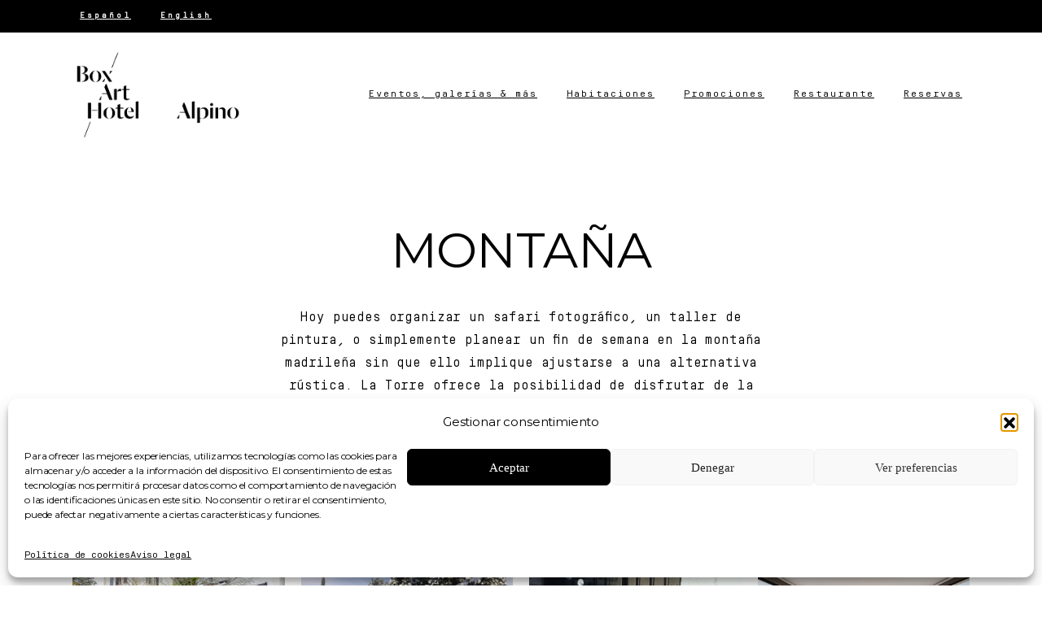

--- FILE ---
content_type: text/html; charset=UTF-8
request_url: https://alpino.boxarthotel.com/montana/
body_size: 27827
content:
<!doctype html>
<html lang="es-ES">
<head>
	<meta charset="UTF-8">
	<meta name="viewport" content="width=device-width, initial-scale=1">
	        <style>
            html {
                --pix-pagetransition-bg: #FFFFFF;
            }
        </style>
        <title>Montaña &#8211; Alpino Hotel</title>
<meta name='robots' content='max-image-preview:large' />
<link rel="alternate" hreflang="es" href="https://alpino.boxarthotel.com/montana/" />
<link rel="alternate" hreflang="en" href="https://alpino.boxarthotel.com/en/the-montains/" />
<link rel="alternate" hreflang="x-default" href="https://alpino.boxarthotel.com/montana/" />
<link rel="alternate" title="oEmbed (JSON)" type="application/json+oembed" href="https://alpino.boxarthotel.com/wp-json/oembed/1.0/embed?url=https%3A%2F%2Falpino.boxarthotel.com%2Fmontana%2F" />
<link rel="alternate" title="oEmbed (XML)" type="text/xml+oembed" href="https://alpino.boxarthotel.com/wp-json/oembed/1.0/embed?url=https%3A%2F%2Falpino.boxarthotel.com%2Fmontana%2F&#038;format=xml" />
<style id='wp-img-auto-sizes-contain-inline-css' type='text/css'>
img:is([sizes=auto i],[sizes^="auto," i]){contain-intrinsic-size:3000px 1500px}
/*# sourceURL=wp-img-auto-sizes-contain-inline-css */
</style>
<style id='wp-emoji-styles-inline-css' type='text/css'>

	img.wp-smiley, img.emoji {
		display: inline !important;
		border: none !important;
		box-shadow: none !important;
		height: 1em !important;
		width: 1em !important;
		margin: 0 0.07em !important;
		vertical-align: -0.1em !important;
		background: none !important;
		padding: 0 !important;
	}
/*# sourceURL=wp-emoji-styles-inline-css */
</style>
<link rel='stylesheet' id='wp-block-library-css' href='https://alpino.boxarthotel.com/wp-includes/css/dist/block-library/style.min.css?ver=6.9' type='text/css' media='all' />
<style id='global-styles-inline-css' type='text/css'>
:root{--wp--preset--aspect-ratio--square: 1;--wp--preset--aspect-ratio--4-3: 4/3;--wp--preset--aspect-ratio--3-4: 3/4;--wp--preset--aspect-ratio--3-2: 3/2;--wp--preset--aspect-ratio--2-3: 2/3;--wp--preset--aspect-ratio--16-9: 16/9;--wp--preset--aspect-ratio--9-16: 9/16;--wp--preset--color--black: #000000;--wp--preset--color--cyan-bluish-gray: #abb8c3;--wp--preset--color--white: #ffffff;--wp--preset--color--pale-pink: #f78da7;--wp--preset--color--vivid-red: #cf2e2e;--wp--preset--color--luminous-vivid-orange: #ff6900;--wp--preset--color--luminous-vivid-amber: #fcb900;--wp--preset--color--light-green-cyan: #7bdcb5;--wp--preset--color--vivid-green-cyan: #00d084;--wp--preset--color--pale-cyan-blue: #8ed1fc;--wp--preset--color--vivid-cyan-blue: #0693e3;--wp--preset--color--vivid-purple: #9b51e0;--wp--preset--gradient--vivid-cyan-blue-to-vivid-purple: linear-gradient(135deg,rgb(6,147,227) 0%,rgb(155,81,224) 100%);--wp--preset--gradient--light-green-cyan-to-vivid-green-cyan: linear-gradient(135deg,rgb(122,220,180) 0%,rgb(0,208,130) 100%);--wp--preset--gradient--luminous-vivid-amber-to-luminous-vivid-orange: linear-gradient(135deg,rgb(252,185,0) 0%,rgb(255,105,0) 100%);--wp--preset--gradient--luminous-vivid-orange-to-vivid-red: linear-gradient(135deg,rgb(255,105,0) 0%,rgb(207,46,46) 100%);--wp--preset--gradient--very-light-gray-to-cyan-bluish-gray: linear-gradient(135deg,rgb(238,238,238) 0%,rgb(169,184,195) 100%);--wp--preset--gradient--cool-to-warm-spectrum: linear-gradient(135deg,rgb(74,234,220) 0%,rgb(151,120,209) 20%,rgb(207,42,186) 40%,rgb(238,44,130) 60%,rgb(251,105,98) 80%,rgb(254,248,76) 100%);--wp--preset--gradient--blush-light-purple: linear-gradient(135deg,rgb(255,206,236) 0%,rgb(152,150,240) 100%);--wp--preset--gradient--blush-bordeaux: linear-gradient(135deg,rgb(254,205,165) 0%,rgb(254,45,45) 50%,rgb(107,0,62) 100%);--wp--preset--gradient--luminous-dusk: linear-gradient(135deg,rgb(255,203,112) 0%,rgb(199,81,192) 50%,rgb(65,88,208) 100%);--wp--preset--gradient--pale-ocean: linear-gradient(135deg,rgb(255,245,203) 0%,rgb(182,227,212) 50%,rgb(51,167,181) 100%);--wp--preset--gradient--electric-grass: linear-gradient(135deg,rgb(202,248,128) 0%,rgb(113,206,126) 100%);--wp--preset--gradient--midnight: linear-gradient(135deg,rgb(2,3,129) 0%,rgb(40,116,252) 100%);--wp--preset--font-size--small: 13px;--wp--preset--font-size--medium: 20px;--wp--preset--font-size--large: 36px;--wp--preset--font-size--x-large: 42px;--wp--preset--spacing--20: 0.44rem;--wp--preset--spacing--30: 0.67rem;--wp--preset--spacing--40: 1rem;--wp--preset--spacing--50: 1.5rem;--wp--preset--spacing--60: 2.25rem;--wp--preset--spacing--70: 3.38rem;--wp--preset--spacing--80: 5.06rem;--wp--preset--shadow--natural: 6px 6px 9px rgba(0, 0, 0, 0.2);--wp--preset--shadow--deep: 12px 12px 50px rgba(0, 0, 0, 0.4);--wp--preset--shadow--sharp: 6px 6px 0px rgba(0, 0, 0, 0.2);--wp--preset--shadow--outlined: 6px 6px 0px -3px rgb(255, 255, 255), 6px 6px rgb(0, 0, 0);--wp--preset--shadow--crisp: 6px 6px 0px rgb(0, 0, 0);}:where(body) { margin: 0; }.wp-site-blocks > .alignleft { float: left; margin-right: 2em; }.wp-site-blocks > .alignright { float: right; margin-left: 2em; }.wp-site-blocks > .aligncenter { justify-content: center; margin-left: auto; margin-right: auto; }:where(.is-layout-flex){gap: 0.5em;}:where(.is-layout-grid){gap: 0.5em;}.is-layout-flow > .alignleft{float: left;margin-inline-start: 0;margin-inline-end: 2em;}.is-layout-flow > .alignright{float: right;margin-inline-start: 2em;margin-inline-end: 0;}.is-layout-flow > .aligncenter{margin-left: auto !important;margin-right: auto !important;}.is-layout-constrained > .alignleft{float: left;margin-inline-start: 0;margin-inline-end: 2em;}.is-layout-constrained > .alignright{float: right;margin-inline-start: 2em;margin-inline-end: 0;}.is-layout-constrained > .aligncenter{margin-left: auto !important;margin-right: auto !important;}.is-layout-constrained > :where(:not(.alignleft):not(.alignright):not(.alignfull)){margin-left: auto !important;margin-right: auto !important;}body .is-layout-flex{display: flex;}.is-layout-flex{flex-wrap: wrap;align-items: center;}.is-layout-flex > :is(*, div){margin: 0;}body .is-layout-grid{display: grid;}.is-layout-grid > :is(*, div){margin: 0;}body{padding-top: 0px;padding-right: 0px;padding-bottom: 0px;padding-left: 0px;}a:where(:not(.wp-element-button)){text-decoration: underline;}:root :where(.wp-element-button, .wp-block-button__link){background-color: #32373c;border-width: 0;color: #fff;font-family: inherit;font-size: inherit;font-style: inherit;font-weight: inherit;letter-spacing: inherit;line-height: inherit;padding-top: calc(0.667em + 2px);padding-right: calc(1.333em + 2px);padding-bottom: calc(0.667em + 2px);padding-left: calc(1.333em + 2px);text-decoration: none;text-transform: inherit;}.has-black-color{color: var(--wp--preset--color--black) !important;}.has-cyan-bluish-gray-color{color: var(--wp--preset--color--cyan-bluish-gray) !important;}.has-white-color{color: var(--wp--preset--color--white) !important;}.has-pale-pink-color{color: var(--wp--preset--color--pale-pink) !important;}.has-vivid-red-color{color: var(--wp--preset--color--vivid-red) !important;}.has-luminous-vivid-orange-color{color: var(--wp--preset--color--luminous-vivid-orange) !important;}.has-luminous-vivid-amber-color{color: var(--wp--preset--color--luminous-vivid-amber) !important;}.has-light-green-cyan-color{color: var(--wp--preset--color--light-green-cyan) !important;}.has-vivid-green-cyan-color{color: var(--wp--preset--color--vivid-green-cyan) !important;}.has-pale-cyan-blue-color{color: var(--wp--preset--color--pale-cyan-blue) !important;}.has-vivid-cyan-blue-color{color: var(--wp--preset--color--vivid-cyan-blue) !important;}.has-vivid-purple-color{color: var(--wp--preset--color--vivid-purple) !important;}.has-black-background-color{background-color: var(--wp--preset--color--black) !important;}.has-cyan-bluish-gray-background-color{background-color: var(--wp--preset--color--cyan-bluish-gray) !important;}.has-white-background-color{background-color: var(--wp--preset--color--white) !important;}.has-pale-pink-background-color{background-color: var(--wp--preset--color--pale-pink) !important;}.has-vivid-red-background-color{background-color: var(--wp--preset--color--vivid-red) !important;}.has-luminous-vivid-orange-background-color{background-color: var(--wp--preset--color--luminous-vivid-orange) !important;}.has-luminous-vivid-amber-background-color{background-color: var(--wp--preset--color--luminous-vivid-amber) !important;}.has-light-green-cyan-background-color{background-color: var(--wp--preset--color--light-green-cyan) !important;}.has-vivid-green-cyan-background-color{background-color: var(--wp--preset--color--vivid-green-cyan) !important;}.has-pale-cyan-blue-background-color{background-color: var(--wp--preset--color--pale-cyan-blue) !important;}.has-vivid-cyan-blue-background-color{background-color: var(--wp--preset--color--vivid-cyan-blue) !important;}.has-vivid-purple-background-color{background-color: var(--wp--preset--color--vivid-purple) !important;}.has-black-border-color{border-color: var(--wp--preset--color--black) !important;}.has-cyan-bluish-gray-border-color{border-color: var(--wp--preset--color--cyan-bluish-gray) !important;}.has-white-border-color{border-color: var(--wp--preset--color--white) !important;}.has-pale-pink-border-color{border-color: var(--wp--preset--color--pale-pink) !important;}.has-vivid-red-border-color{border-color: var(--wp--preset--color--vivid-red) !important;}.has-luminous-vivid-orange-border-color{border-color: var(--wp--preset--color--luminous-vivid-orange) !important;}.has-luminous-vivid-amber-border-color{border-color: var(--wp--preset--color--luminous-vivid-amber) !important;}.has-light-green-cyan-border-color{border-color: var(--wp--preset--color--light-green-cyan) !important;}.has-vivid-green-cyan-border-color{border-color: var(--wp--preset--color--vivid-green-cyan) !important;}.has-pale-cyan-blue-border-color{border-color: var(--wp--preset--color--pale-cyan-blue) !important;}.has-vivid-cyan-blue-border-color{border-color: var(--wp--preset--color--vivid-cyan-blue) !important;}.has-vivid-purple-border-color{border-color: var(--wp--preset--color--vivid-purple) !important;}.has-vivid-cyan-blue-to-vivid-purple-gradient-background{background: var(--wp--preset--gradient--vivid-cyan-blue-to-vivid-purple) !important;}.has-light-green-cyan-to-vivid-green-cyan-gradient-background{background: var(--wp--preset--gradient--light-green-cyan-to-vivid-green-cyan) !important;}.has-luminous-vivid-amber-to-luminous-vivid-orange-gradient-background{background: var(--wp--preset--gradient--luminous-vivid-amber-to-luminous-vivid-orange) !important;}.has-luminous-vivid-orange-to-vivid-red-gradient-background{background: var(--wp--preset--gradient--luminous-vivid-orange-to-vivid-red) !important;}.has-very-light-gray-to-cyan-bluish-gray-gradient-background{background: var(--wp--preset--gradient--very-light-gray-to-cyan-bluish-gray) !important;}.has-cool-to-warm-spectrum-gradient-background{background: var(--wp--preset--gradient--cool-to-warm-spectrum) !important;}.has-blush-light-purple-gradient-background{background: var(--wp--preset--gradient--blush-light-purple) !important;}.has-blush-bordeaux-gradient-background{background: var(--wp--preset--gradient--blush-bordeaux) !important;}.has-luminous-dusk-gradient-background{background: var(--wp--preset--gradient--luminous-dusk) !important;}.has-pale-ocean-gradient-background{background: var(--wp--preset--gradient--pale-ocean) !important;}.has-electric-grass-gradient-background{background: var(--wp--preset--gradient--electric-grass) !important;}.has-midnight-gradient-background{background: var(--wp--preset--gradient--midnight) !important;}.has-small-font-size{font-size: var(--wp--preset--font-size--small) !important;}.has-medium-font-size{font-size: var(--wp--preset--font-size--medium) !important;}.has-large-font-size{font-size: var(--wp--preset--font-size--large) !important;}.has-x-large-font-size{font-size: var(--wp--preset--font-size--x-large) !important;}
/*# sourceURL=global-styles-inline-css */
</style>

<link rel='stylesheet' id='wpml-legacy-horizontal-list-0-css' href='https://alpino.boxarthotel.com/wp-content/plugins/sitepress-multilingual-cms/templates/language-switchers/legacy-list-horizontal/style.min.css?ver=1' type='text/css' media='all' />
<link rel='stylesheet' id='wpml-menu-item-0-css' href='https://alpino.boxarthotel.com/wp-content/plugins/sitepress-multilingual-cms/templates/language-switchers/menu-item/style.min.css?ver=1' type='text/css' media='all' />
<link rel='stylesheet' id='cmplz-general-css' href='https://alpino.boxarthotel.com/wp-content/plugins/complianz-gdpr/assets/css/cookieblocker.min.css?ver=1766386038' type='text/css' media='all' />
<link rel='stylesheet' id='cms-navigation-style-base-css' href='https://alpino.boxarthotel.com/wp-content/plugins/wpml-cms-nav/res/css/cms-navigation-base.css?ver=1.5.5' type='text/css' media='screen' />
<link rel='stylesheet' id='cms-navigation-style-css' href='https://alpino.boxarthotel.com/wp-content/plugins/wpml-cms-nav/res/css/cms-navigation.css?ver=1.5.5' type='text/css' media='screen' />
<link rel='stylesheet' id='essentials-child-style-css' href='https://alpino.boxarthotel.com/wp-content/themes/essentials-child/style.css?ver=6.9' type='text/css' media='all' />
<link rel='stylesheet' id='pixfort-bootstrap-css' href='https://alpino.boxarthotel.com/wp-content/themes/essentials/inc/css/bootstrap.min.css?ver=3.2.27' type='text/css' media='all' />
<style id='pix-intro-handle-inline-css' type='text/css'>

        body:not(.render) .pix-overlay-item {
            opacity: 0 !important;
        }
        body:not(.pix-loaded) .pix-wpml-header-btn {
            opacity: 0;
        }
            html:not(.render) {
                background: var(--pix-pagetransition-bg)  !important;
            }
            .pix-page-loading-bg:after {
                content: " ";
                position: fixed;
                top: 0;
                left: 0;
                width: 100vw;
                height: 100vh;
                display: block;
                background: var(--pix-pagetransition-bg) !important;
                pointer-events: none;
                transform-style: flat;
                transform: scaleX(1);
                transition: transform .3s cubic-bezier(.27,.76,.38,.87);
                transform-origin: right center;
                z-index: 99999999999999999999;
            }
            body.render .pix-page-loading-bg:after {
                transform: scaleX(0);
                transform-origin: left center;
            }
/*# sourceURL=pix-intro-handle-inline-css */
</style>
<link rel='stylesheet' id='js_composer_front-css' href='https://alpino.boxarthotel.com/wp-content/plugins/js_composer/assets/css/js_composer.min.css?ver=8.7.2' type='text/css' media='all' />
<link rel='stylesheet' id='pixfort-core-style-css' href='https://alpino.boxarthotel.com/wp-content/uploads/wp-scss-cache/pixfort-core-style.css?ver=107962140' type='text/css' media='all' />
<link rel='stylesheet' id='pixfort-main-styles-css' href='https://alpino.boxarthotel.com/wp-content/plugins/pixfort-core/includes/assets/css/common/main.min.css?ver=3.3.3' type='text/css' media='all' />
<link rel='stylesheet' id='pixfort-header-styles-css' href='https://alpino.boxarthotel.com/wp-content/plugins/pixfort-core/includes/assets/css/header.min.css?ver=3.3.3' type='text/css' media='all' />
<style id='pixfort-custom-header-style-inline-css' type='text/css'>
.pixfort-area-content[data-area=topbar] { --pix-header-bg-color: var(--pix-black); --pix-header-text-color: var(--pix-white); }.pixfort-area-content[data-area=stack] { --pix-header-bg-color: var(--pix-white); --pix-header-text-color: var(--pix-black); }.pixfort-area-content[data-area=m_topbar] { --pix-header-bg-color: var(--pix-black); --pix-header-text-color: var(--pix-white); }.pixfort-area-content[data-area=m_header] { --pix-header-text-color: var(--pix-black); --pix-scroll-header-shadow: var(--pix-shadow-lg); }
/*# sourceURL=pixfort-custom-header-style-inline-css */
</style>
<script type="text/javascript" src="https://alpino.boxarthotel.com/wp-includes/js/jquery/jquery.min.js?ver=3.7.1" id="jquery-core-js"></script>
<script></script><link rel="https://api.w.org/" href="https://alpino.boxarthotel.com/wp-json/" /><link rel="alternate" title="JSON" type="application/json" href="https://alpino.boxarthotel.com/wp-json/wp/v2/pages/434" /><link rel="canonical" href="https://alpino.boxarthotel.com/montana/" />
<link rel='shortlink' href='https://alpino.boxarthotel.com/?p=434' />
<meta name="generator" content="WPML ver:4.7.4 stt:1,2;" />
			<style>.cmplz-hidden {
					display: none !important;
				}</style><meta name="generator" content="Powered by WPBakery Page Builder - drag and drop page builder for WordPress."/>
<meta name="generator" content="Powered by Slider Revolution 6.7.39 - responsive, Mobile-Friendly Slider Plugin for WordPress with comfortable drag and drop interface." />
<link rel="icon" href="https://alpino.boxarthotel.com/wp-content/uploads/2022/05/cropped-logo_box_art_hotel-32x32.jpg" sizes="32x32" />
<link rel="icon" href="https://alpino.boxarthotel.com/wp-content/uploads/2022/05/cropped-logo_box_art_hotel-192x192.jpg" sizes="192x192" />
<link rel="apple-touch-icon" href="https://alpino.boxarthotel.com/wp-content/uploads/2022/05/cropped-logo_box_art_hotel-180x180.jpg" />
<meta name="msapplication-TileImage" content="https://alpino.boxarthotel.com/wp-content/uploads/2022/05/cropped-logo_box_art_hotel-270x270.jpg" />
<script>function setREVStartSize(e){
			//window.requestAnimationFrame(function() {
				window.RSIW = window.RSIW===undefined ? window.innerWidth : window.RSIW;
				window.RSIH = window.RSIH===undefined ? window.innerHeight : window.RSIH;
				try {
					var pw = document.getElementById(e.c).parentNode.offsetWidth,
						newh;
					pw = pw===0 || isNaN(pw) || (e.l=="fullwidth" || e.layout=="fullwidth") ? window.RSIW : pw;
					e.tabw = e.tabw===undefined ? 0 : parseInt(e.tabw);
					e.thumbw = e.thumbw===undefined ? 0 : parseInt(e.thumbw);
					e.tabh = e.tabh===undefined ? 0 : parseInt(e.tabh);
					e.thumbh = e.thumbh===undefined ? 0 : parseInt(e.thumbh);
					e.tabhide = e.tabhide===undefined ? 0 : parseInt(e.tabhide);
					e.thumbhide = e.thumbhide===undefined ? 0 : parseInt(e.thumbhide);
					e.mh = e.mh===undefined || e.mh=="" || e.mh==="auto" ? 0 : parseInt(e.mh,0);
					if(e.layout==="fullscreen" || e.l==="fullscreen")
						newh = Math.max(e.mh,window.RSIH);
					else{
						e.gw = Array.isArray(e.gw) ? e.gw : [e.gw];
						for (var i in e.rl) if (e.gw[i]===undefined || e.gw[i]===0) e.gw[i] = e.gw[i-1];
						e.gh = e.el===undefined || e.el==="" || (Array.isArray(e.el) && e.el.length==0)? e.gh : e.el;
						e.gh = Array.isArray(e.gh) ? e.gh : [e.gh];
						for (var i in e.rl) if (e.gh[i]===undefined || e.gh[i]===0) e.gh[i] = e.gh[i-1];
											
						var nl = new Array(e.rl.length),
							ix = 0,
							sl;
						e.tabw = e.tabhide>=pw ? 0 : e.tabw;
						e.thumbw = e.thumbhide>=pw ? 0 : e.thumbw;
						e.tabh = e.tabhide>=pw ? 0 : e.tabh;
						e.thumbh = e.thumbhide>=pw ? 0 : e.thumbh;
						for (var i in e.rl) nl[i] = e.rl[i]<window.RSIW ? 0 : e.rl[i];
						sl = nl[0];
						for (var i in nl) if (sl>nl[i] && nl[i]>0) { sl = nl[i]; ix=i;}
						var m = pw>(e.gw[ix]+e.tabw+e.thumbw) ? 1 : (pw-(e.tabw+e.thumbw)) / (e.gw[ix]);
						newh =  (e.gh[ix] * m) + (e.tabh + e.thumbh);
					}
					var el = document.getElementById(e.c);
					if (el!==null && el) el.style.height = newh+"px";
					el = document.getElementById(e.c+"_wrapper");
					if (el!==null && el) {
						el.style.height = newh+"px";
						el.style.display = "block";
					}
				} catch(e){
					console.log("Failure at Presize of Slider:" + e)
				}
			//});
		  };</script>
		<style type="text/css" id="wp-custom-css">
			/*Fuentes*/

@font-face {
    font-family: 'SimplonBPMono-Regular';
    src: url('/wp-includes/fonts/SimplonBPMono-Regular-1.woff') format('woff');
    font-weight: 400;
    font-style: normal;
	font-display: swap;}

@font-face {
    font-family: 'SimplonBPMono-Regular';
    src: url('/wp-includes/fonts/SimplonBPMono-Regular-1.woff2') format('woff2');
    font-weight: 400;
    font-style: normal;
	font-display: swap;}

@font-face {
    font-family: 'SimplonBPMono-Regular';
    src: url('https://boxarthotel.com/wp-includes/fonts/SimplonBPMono-Regular.otf') format('otf');
    font-weight: 400;
    font-style: normal;
	font-display: swap;}

@font-face {
    font-family: 'Dala Moa';
    src: url('/wp-content/uploads/fonts/DalaMoa-RegularNo2.woff') format('woff');
    font-weight: 400;
    font-style: normal;
	font-display: swap;}

@font-face {
    font-family: 'Dala Moa';
    src: url('/wp-content/uploads/fonts/DalaMoa-RegularNo2.woff2') format('woff2');
    font-weight: 400;
    font-style: normal;
	font-display: swap;}


@font-face {
    font-family: 'Dala Moa';
    src: url('/wp-content/uploads/fonts/DalaMoa-RegularNo2.ttf') format('ttf');
    font-weight: 400;
    font-style: normal;
}

@font-face {
    font-family: 'SimplonBPMono-Bold';
    src: url('https://boxarthotel.com/wp-includes/fonts/SimplonBPMono-Bold.woff') format('woff');
}

@font-face {
    font-family: 'SimplonBPMono-Bold';
    src: url('https://boxarthotel.com/wp-includes/fonts/SimplonBPMono-Bold.woff2') format('woff2');
    }


@font-face {
    font-family: 'SimplonBPMono-Bold';
    src: url('https://boxarthotel.com/wp-includes/fonts/SimplonBPMono-Bold.ttf') format('ttf');
    }


/*Conciertos Box Art*/

.texto-concierto h2{
	font-family:'SimplonBPMono-Regular' !important;
	color: black !important;
}

.h2-concierto h2{
		font-family:'SimplonBPMono-Regular' !important;

}

/*Header*/

#menu-menu-principal *, #menu-menu-principal-1 *, #menu-menu-principal-eng * , #menu-menu-principal-2 *, #menu-menu-principal-2-eng *, #menu-menu-principal-3 *, #menu-menu-principal-2-eng-1 * {
	font-family: 'SimplonBPMono-Regular' !important;
	font-weight: 400 !important; 
	letter-spacing: 2px;
	font-size:12px !important;
	color: black !important;
	margin-top: -2px;
}


.pix-topbar *, #navbarNav-224 *{
		letter-spacing: 3px;
	font-size:10px !important;
		font-weight: 600 !important; 

}

.pix-topbar .dropdown-item{
	background-color: black;
}

.submenu-box *{
font-size:12px !important;}


.pix-intro-container {
 display: none !important;
}

/*General*/

.texto-general *{
	color: #171717 !important;
}

.pix-popup-content-div *{
	-epub-hyphens:none !important;
	hyphens:none !important;

}

#menu-menu-principal{
	margin-top:25px;
}

h1, h2, h3, h4, h5, h6, button {
	font-family: 'SimplonBPMono-Bold';
}

a, input, select, ul li span, p span, span, textarea {
	font-family: 'SimplonBPMono-Regular';
}


h1 {
font-size: 35px;
letter-spacing: 3px;
	font-weight:;
	font-family: 'SimplonBPMono-Bold';
}

 h2 {
	font-size: 16px;
	 letter-spacing: 3px;
	 font-family: 'SimplonBPMono-Bold';
}

h3{
	font-size:15px;
	letter-spacing: 3px;
	color:black;
	font-family: 'SimplonBPMono-Bold';
}

.wpb_text_column.wpb_content_element ul {
	max-width:380px !important;
	padding:20px !important;
	
}

.font-weight-bold{
	font-weight:400 !important;
}

li::marker{
	color:black;
}

p {
	margin-bottom: 0em;
	color: black !important;

}

.nav-style-megamenu>li.nav-item .nav-link span:after{
	display:none;
}

.wpml-ls-display{
	display:none;
}


/*Home*/


.texto, .texto-servicios p {
	font-family: 'SimplonBPMono-Regular';
	font-size: 14px;
	font-weight: 400;
	
}

.texto-ancho, .cuadrado-blanco p {
	max-width: 600px;
	margin-left: auto;
	margin-right: auto;
	
}




.boton *{
	color: black !important;
	border-color: black !important;
	letter-spacing: 3px;
	font-size:12px !important;
}

.boton2 *{
	color: black !important;
	border-color: black !important;
	background-color: #e3e3e3 !important;
	letter-spacing: 3px;
	font-size:12px !important;
}

.texto-espacio{
	font-family: 'SimplonBPMono-Regular';
	font-size: 16px !important;
	font-weight: 400;
	letter-spacing:2px;
}

.texto2{
	font-family: 'SimplonBPMono-Regular';
	font-size: 16px !important;
	font-weight: 400;
}


/*Promociones*/

.pack-cuadrado h2 * {
	 font-weight: 500;
	font-size: 26px !important;
	 letter-spacing: 3px;

}

.nochevieja p {
		letter-spacing: -0.2px;
		line-height: 1.2rem;

}

/*Formulario*/
.gform_footer input{
	background-color: white;
	border: 1px solid black;
	padding: 5px 30px;
	color: black !important;


}

.gform_footer{
	justify-content: space-around !important;
}

::placeholder {
color: black !important;
}

#titulos-pack h2{
	font-size:1.6em !important;
	font-weight: 500 !important;
}

.pack-cuadrado h2 strong {
	font-size:1.2em !important;
}

#field_1_1 *, #field_1_3 * , #field_1_4 *, #field_1_5 *, #field_1_7 *, #field_1_8 *{
	background-color:#EFEFEF !important;
	border-color: transparent;
}

.gform_wrapper.gravity-theme .gform_fields{
	grid-row-gap:10px;
}

/*Restaurante KOMA*/

.logo-koma img {
	width:80%;
} 

.carta .vc_column_container>.vc_column-inner{
	padding-left:0px;
	padding-right:0px;
}

.page-id-703 .carta .wpb_single_image.vc_align_center *{
	width:100%;
}

/*Footer*/
footer h3 *{
	font-size:24px !important
}

.footer p {
	margin: 0px !important;
	font-size:12px;
}

.footer .wpb_content_element{
	margin-bottom: 20px !important;
}

footer .pix-social-icons{
	margin-top:15px !important;
}

/*Landing*/
.titulo-hotel *, .titulo-hotel{
	font-family: 'DalaMoa-RegularNo2' !important;
	font-size: 2rem;
}

.texto-landing{
	line-height: 1.2rem;
	font-size: 16px;
}

.texto-footer {
		line-height: 1.2rem;
	font-size:14px;

}

.descubre *{
	font-size:0.8rem !important;
}

#menu-menu-landing *{
	color: black !important;
}

.mensaje-contacto *{
	font-size:1.5rem;
}

.carta em {
	font-size:0.7rem;
	font-weight:bolder
}


.gdpr {
	color:black;
	font-family: 'SimplonBPMono-Regular';
}

.gdpr a {
	font-weight:bold;
}

#cookie_action_reject{
border: 1px solid black !important;}

img.envira-lazy{
	width:auto !important;
}

#cmplz-document {
	min-width:100% !important;
}

#cmplz-document  * {
	color: black !important;
}

/********MEDIA QUERYS********/

/*Ordenador*/

@media only screen and (min-width: 1280px) and (max-width: 4000px) {
	
	header {
	margin-bottom:-30px;
}
	
	.fila-hab{
	width:55%;
	margin:auto !important;
}
	
#pix-slider-46963542 .flickity-viewport  {
	height:684px !important;}
	
}

/*Tablet*/

@media only screen and (min-width: 769px) and (max-width: 1279px) {
	
		#menu-menu-movil * {
	font-family: 'SimplonBPMono-Regular' !important;
	font-weight: 400 !important; 
	letter-spacing: 3px;
	font-size:11px !important;
	color: black !important;
	margin-top: -2px;
}
	
	#menu-menu-principal *, #menu-menu-principal-1 * {
	
	margin-top: 0px;
}
	
	.pix-header-mobile nav .dropdown-menu .pix-dropdown-title {
	
		font-size:10px !important;
		
	}
	
	.fila-hab{
	width:60%;
	margin:auto !important;
}
	
.pack-cuadrado {
	width:50%;
}
	

	.envira-gallery-item {
		width: 50% !important;
	}
	
}

/*Móvil*/
@media only screen and (max-width: 768px) {
	
	h1 {
font-size: 32px;
letter-spacing: 3px;
	font-weight:
}
	
	
	#menu-menu-movil *{
	font-family: 'SimplonBPMono-Regular' !important;
	font-weight: 400 !important; 
	letter-spacing: 3px;
	font-size:11px !important;
	color: black !important;
}
	
	#menu-menu-principal *, #menu-menu-principal-1 * {
	
	margin-top: 0px;
}
	
	.pix-header-mobile nav .dropdown-menu .pix-dropdown-title {
	
		font-size:10px !important;
		
	}
	
	.logo-koma img {
	width:70%;
} 
	
	.fila-hab{
	width:80%;
	margin:auto !important;
}
	
	.envira-gallery-item {
		width: 100% !important;
	}
	
	.carta img {
		width:50% !important;
	}
	
	.fila-inv{
		display:flex !important;
		flex-direction:column-reverse !important;
	}
}

		</style>
		<style type="text/css" data-type="vc_shortcodes-custom-css">.vc_custom_1653301092068{padding-top: 5% !important;padding-bottom: 5% !important;}.vc_custom_1653387910196{padding-right: 5% !important;padding-left: 5% !important;}.vc_custom_1653641781336{padding-top: 3% !important;padding-bottom: 5% !important;}.vc_custom_1653641776213{padding-right: 5% !important;padding-bottom: 2% !important;padding-left: 5% !important;}</style><noscript><style> .wpb_animate_when_almost_visible { opacity: 1; }</style></noscript><style id='pix-spacer-handle-inline-css' type='text/css'>
#el1653387886849-3a17a951-0068 { height: 0px !important; } @media (max-width: 920px) {#el1653387886849-3a17a951-0068 { height: 20px !important; }}@media (max-width: 576px) {#el1653387886849-3a17a951-0068 { height: 20px !important; }}
@media (max-width: 920px) {#el1653904450786-d5a5d6d5-82ce { height: 10px !important; }}@media (max-width: 576px) {#el1653904450786-d5a5d6d5-82ce { height: 20px !important; }}
/*# sourceURL=pix-spacer-handle-inline-css */
</style>
<link rel='stylesheet' id='envira-gallery-style-css' href='https://alpino.boxarthotel.com/wp-content/plugins/envira-gallery/assets/css/envira.css?ver=1.12.1' type='text/css' media='all' />
<link rel='stylesheet' id='envira-gallery-jgallery-css' href='https://alpino.boxarthotel.com/wp-content/plugins/envira-gallery/assets/css/justifiedGallery.css?ver=1.12.1' type='text/css' media='all' />
<link rel='stylesheet' id='envira-gallery-base_dark-lightbox-theme-css' href='https://alpino.boxarthotel.com/wp-content/plugins/envira-gallery/envira-gallery/lightbox-themes/base_dark/css/style.css?ver=1.12.1' type='text/css' media='all' />
<link rel='stylesheet' id='pixfort-base-style-css' href='https://alpino.boxarthotel.com/wp-content/themes/essentials/css/base.min.css?ver=3.2.27' type='text/css' media='all' />
<link rel='stylesheet' id='pix-google-font-primary-css' href='https://fonts.googleapis.com/css?display=swap&#038;family=Montserrat%3A400%2C600&#038;ver=3.3.3' type='text/css' media='all' />
<link rel='stylesheet' id='pix-google-font-secondary-css' href='https://fonts.googleapis.com/css?display=swap&#038;family=Montserrat%3A400%2C600&#038;ver=3.3.3' type='text/css' media='all' />
<link rel='stylesheet' id='rs-plugin-settings-css' href='//alpino.boxarthotel.com/wp-content/plugins/revslider/sr6/assets/css/rs6.css?ver=6.7.39' type='text/css' media='all' />
<style id='rs-plugin-settings-inline-css' type='text/css'>
#rs-demo-id {}
/*# sourceURL=rs-plugin-settings-inline-css */
</style>
<link rel='stylesheet' id='pix-wpb-style-css' href='https://alpino.boxarthotel.com/wp-content/themes/essentials/dist/styles/wpb-style.min.css?ver=3.2.27' type='text/css' media='all' />
<style id='pixfort-elements-handle-inline-css' type='text/css'>
#navbarNav- { --pix-menu-color: var(--pix-body-default); }#navbarNav- { --pix-menu-color: var(--pix-body-default); }#navbarNav- { --pix-menu-color: var(--pix-body-default); }#navbarNav- { --pix-menu-color: var(--pix-body-default); }.vc_custom_1666170602388{background-image: url(https://alpino.boxarthotel.com/wp-content/uploads/2022/05/fondo-footer-alpino.png?id=1905) !important;background-position: center !important;background-repeat: no-repeat !important;background-size: cover !important;}.vc_custom_1653299363064{padding-top: 3% !important;padding-bottom: 3% !important;}
/*# sourceURL=pixfort-elements-handle-inline-css */
</style>
</head>
<body data-rsssl=1 class="wp-singular page-template-default page page-id-434 wp-theme-essentials wp-child-theme-essentials-child  site-render-default wpb-js-composer js-comp-ver-8.7.2 vc_responsive" style="">
			<div class="pix-page-loading-bg"></div>
		            <div class="pix-loading-circ-path"></div>
        	<div id="page" class="site">
				<div data-area="topbar" class="pixfort-header-area pixfort-area-content  pix-topbar position-relative2 pix-header-desktop pix-topbar-normal" data-width="" data-scroll-width="">
			<div class="container">
				<div class="pix-row d-flex align-items-center align-items-stretch">
												<div data-col="topbar_1" class="pixfort-header-col col column  flex-1 pix-header-min-height text-left justify-content-start py-md-0 d-flex align-items-center">
											<nav class="navbar navbar-hover-drop navbar-expand-lg navbar-light p-0 w-100">
			<div id="navbarNav-599" class="pix-menu-element collapse navbar-collapse align-self-stretch   "><ul id="menu-idiomas" class="navbar-nav nav-style-megamenu align-self-stretch align-items-center "><li itemscope="itemscope" itemtype="https://www.schema.org/SiteNavigationElement" id="menu-item-wpml-ls-16-es" class="menu-item wpml-ls-slot-16 wpml-ls-item wpml-ls-item-es wpml-ls-current-language wpml-ls-menu-item wpml-ls-first-item menu-item-type-wpml_ls_menu_item menu-item-object-wpml_ls_menu_item menu-item-wpml-ls-16-es nav-item dropdown d-lg-flex nav-item-display align-self-stretch overflow-visible align-items-center"><a class=" font-weight-bold pix-nav-link text-white nav-link animate-in" target="_self" href="https://alpino.boxarthotel.com/montana/" data-anim-type="fade-in"><span class="pix-dropdown-title text-sm menu-item pix-header-text"><span class="wpml-ls-native" lang="es">Español</span></span></a></li>
<li itemscope="itemscope" itemtype="https://www.schema.org/SiteNavigationElement" id="menu-item-wpml-ls-16-en" class="menu-item wpml-ls-slot-16 wpml-ls-item wpml-ls-item-en wpml-ls-menu-item wpml-ls-last-item menu-item-type-wpml_ls_menu_item menu-item-object-wpml_ls_menu_item menu-item-wpml-ls-16-en nav-item dropdown d-lg-flex nav-item-display align-self-stretch overflow-visible align-items-center"><a class=" font-weight-bold pix-nav-link text-white nav-link animate-in" target="_self" href="https://alpino.boxarthotel.com/en/the-montains/" data-anim-type="fade-in"><span class="pix-dropdown-title text-sm menu-item pix-header-text"><span class="wpml-ls-native" lang="en">English</span><span class="wpml-ls-display"><span class="wpml-ls-bracket"> (</span>Inglés<span class="wpml-ls-bracket">)</span></span></span></a></li>
</ul></div>			</nav>
									</div>
									</div>
							</div>
					</div>
			<header data-area="header" id="masthead" class="pixfort-header-area pixfort-area-content pix-header is-sticky pix-header-desktop d-block pix-header-normal pix-header-container-area" data-width="" data-scroll-width="">
				<div class="container">
					<div class="pix-row position-relative d-flex justify-content-between">
													<nav data-col="header_1" class="pixfort-header-col flex-1 navbar  text-center justify-content-center pix-main-menu navbar-hover-drop navbar-expand-lg navbar-light text-center justify-content-center">
										<div class="slide-in-container d-flex align-items-center">
			<div class="d-inline-block animate-in slide-in-container" data-anim-type="slide-in-up" style="">
											<a class="navbar-brand" href="https://boxarthotel.com/" target="_self" rel="home">
																	<img class="pix-logo" height="130" width="" src="https://alpino.boxarthotel.com/wp-content/uploads/2022/10/logo-alpino-boxart.png" alt="Alpino Hotel" style="height:130px;width:auto;">
																		<img class="pix-logo-scroll" src="https://alpino.boxarthotel.com/wp-content/uploads/2022/10/Box-Art-Hotel_Logo_negro_hoteles_AlpinoV.png" alt="Alpino Hotel" style="height:130px;width:auto;">
																	</a>
									</div>
		</div>
			<span class="mx-2"></span>
	<div id="navbarNav-572" class="pix-menu-element collapse navbar-collapse align-self-stretch pix-dark-nav-line  justify-content-end "><ul id="menu-menu-principal-2" class="navbar-nav nav-style-megamenu align-self-stretch align-items-center "><li itemscope="itemscope" itemtype="https://www.schema.org/SiteNavigationElement" id="menu-item-1237" class="menu-item menu-item-type-custom menu-item-object-custom menu-item-has-children dropdown menu-item-1237 nav-item dropdown d-lg-flex nav-item-display align-self-stretch overflow-visible align-items-center"><a class=" font-weight-bold pix-nav-link text-dark-opacity-4 dropdown-toggle nav-link animate-in" target="_self" href="#" data-toggle="dropdown" aria-haspopup="true" aria-expanded="false" data-anim-type="fade-in" id="menu-item-dropdown-1237"><span class="pix-dropdown-title text-sm  pix-header-text">Eventos, galerías &#038; más<svg class="pixfort-icon pixfort-dropdown-arrow d-none" width="24" height="24"  data-name="Line/pixfort-icon-arrow-bottom-2" viewBox="2 2 20 20"><polyline fill="none" stroke="var(--pf-icon-color)" stroke-linecap="round" stroke-linejoin="round" stroke-width="var(--pf-icon-stroke-width)" points="7 9.5 12 14.5 17 9.5"/></svg></span></a>
<div class="dropdown-menu"  aria-labelledby="menu-item-dropdown-1237" role="navigation">
<div class="submenu-box pix-default-menu bg-white"><div class="container">	<div itemscope="itemscope" itemtype="https://www.schema.org/SiteNavigationElement" id="menu-item-1242" class="menu-item menu-item-type-post_type menu-item-object-page menu-item-1242 nav-item dropdown d-lg-flex nav-item-display align-self-stretch overflow-visible align-items-center w-100"><a class=" font-weight-bold pix-nav-link  dropdown-item" target="_self" href="https://alpino.boxarthotel.com/centro-de-negocios/"><span class="pix-dropdown-title  text-body-default  font-weight-bold">Centro de Negocios</span></a></div>
	<div itemscope="itemscope" itemtype="https://www.schema.org/SiteNavigationElement" id="menu-item-1238" class="menu-item menu-item-type-post_type menu-item-object-page menu-item-1238 nav-item dropdown d-lg-flex nav-item-display align-self-stretch overflow-visible align-items-center w-100"><a class=" font-weight-bold pix-nav-link  dropdown-item" target="_self" href="https://alpino.boxarthotel.com/fotos-del-hotel/"><span class="pix-dropdown-title  text-body-default  font-weight-bold">Fotos del Hotel</span></a></div>
	<div itemscope="itemscope" itemtype="https://www.schema.org/SiteNavigationElement" id="menu-item-1239" class="menu-item menu-item-type-post_type menu-item-object-page menu-item-1239 nav-item dropdown d-lg-flex nav-item-display align-self-stretch overflow-visible align-items-center w-100"><a class=" font-weight-bold pix-nav-link  dropdown-item" target="_self" href="https://alpino.boxarthotel.com/galeria-de-arte/"><span class="pix-dropdown-title  text-body-default  font-weight-bold">Galería de Arte</span></a></div>
</div>
</div>
</div>
</li>
<li itemscope="itemscope" itemtype="https://www.schema.org/SiteNavigationElement" id="menu-item-2131" class="menu-item menu-item-type-custom menu-item-object-custom menu-item-has-children dropdown menu-item-2131 nav-item dropdown d-lg-flex nav-item-display align-self-stretch overflow-visible align-items-center"><a class=" font-weight-bold pix-nav-link text-dark-opacity-4 dropdown-toggle nav-link animate-in" target="_self" href="#" data-toggle="dropdown" aria-haspopup="true" aria-expanded="false" data-anim-type="fade-in" id="menu-item-dropdown-2131"><span class="pix-dropdown-title text-sm  pix-header-text">Habitaciones<svg class="pixfort-icon pixfort-dropdown-arrow d-none" width="24" height="24"  data-name="Line/pixfort-icon-arrow-bottom-2" viewBox="2 2 20 20"><polyline fill="none" stroke="var(--pf-icon-color)" stroke-linecap="round" stroke-linejoin="round" stroke-width="var(--pf-icon-stroke-width)" points="7 9.5 12 14.5 17 9.5"/></svg></span></a>
<div class="dropdown-menu"  aria-labelledby="menu-item-dropdown-2131" role="navigation">
<div class="submenu-box pix-default-menu bg-white"><div class="container">	<div itemscope="itemscope" itemtype="https://www.schema.org/SiteNavigationElement" id="menu-item-1722" class="menu-item menu-item-type-post_type menu-item-object-page menu-item-1722 nav-item dropdown d-lg-flex nav-item-display align-self-stretch overflow-visible align-items-center w-100"><a class=" font-weight-bold pix-nav-link  dropdown-item" target="_self" href="https://alpino.boxarthotel.com/dobles-superiores/"><span class="pix-dropdown-title  text-body-default  font-weight-bold">Dobles Superiores</span></a></div>
	<div itemscope="itemscope" itemtype="https://www.schema.org/SiteNavigationElement" id="menu-item-1915" class="menu-item menu-item-type-post_type menu-item-object-page menu-item-1915 nav-item dropdown d-lg-flex nav-item-display align-self-stretch overflow-visible align-items-center w-100"><a class=" font-weight-bold pix-nav-link  dropdown-item" target="_self" href="https://alpino.boxarthotel.com/suites/"><span class="pix-dropdown-title  text-body-default  font-weight-bold">Suites</span></a></div>
	<div itemscope="itemscope" itemtype="https://www.schema.org/SiteNavigationElement" id="menu-item-2503" class="menu-item menu-item-type-post_type menu-item-object-page menu-item-2503 nav-item dropdown d-lg-flex nav-item-display align-self-stretch overflow-visible align-items-center w-100"><a class=" font-weight-bold pix-nav-link  dropdown-item" target="_self" href="https://alpino.boxarthotel.com/suite-con-terraza/"><span class="pix-dropdown-title  text-body-default  font-weight-bold">Suite con Terraza</span></a></div>
	<div itemscope="itemscope" itemtype="https://www.schema.org/SiteNavigationElement" id="menu-item-1925" class="menu-item menu-item-type-post_type menu-item-object-page menu-item-1925 nav-item dropdown d-lg-flex nav-item-display align-self-stretch overflow-visible align-items-center w-100"><a class=" font-weight-bold pix-nav-link  dropdown-item" target="_self" href="https://alpino.boxarthotel.com/suite-alpino/"><span class="pix-dropdown-title  text-body-default  font-weight-bold">Suite Alpino</span></a></div>
</div>
</div>
</div>
</li>
<li itemscope="itemscope" itemtype="https://www.schema.org/SiteNavigationElement" id="menu-item-1250" class="menu-item menu-item-type-custom menu-item-object-custom menu-item-has-children dropdown menu-item-1250 nav-item dropdown d-lg-flex nav-item-display align-self-stretch overflow-visible align-items-center"><a class=" font-weight-bold pix-nav-link text-dark-opacity-4 dropdown-toggle nav-link animate-in" target="_self" href="#" data-toggle="dropdown" aria-haspopup="true" aria-expanded="false" data-anim-type="fade-in" id="menu-item-dropdown-1250"><span class="pix-dropdown-title text-sm  pix-header-text">Promociones<svg class="pixfort-icon pixfort-dropdown-arrow d-none" width="24" height="24"  data-name="Line/pixfort-icon-arrow-bottom-2" viewBox="2 2 20 20"><polyline fill="none" stroke="var(--pf-icon-color)" stroke-linecap="round" stroke-linejoin="round" stroke-width="var(--pf-icon-stroke-width)" points="7 9.5 12 14.5 17 9.5"/></svg></span></a>
<div class="dropdown-menu"  aria-labelledby="menu-item-dropdown-1250" role="navigation">
<div class="submenu-box pix-default-menu bg-white"><div class="container">	<div itemscope="itemscope" itemtype="https://www.schema.org/SiteNavigationElement" id="menu-item-2856" class="menu-item menu-item-type-post_type menu-item-object-page menu-item-2856 nav-item dropdown d-lg-flex nav-item-display align-self-stretch overflow-visible align-items-center w-100"><a class=" font-weight-bold pix-nav-link  dropdown-item" target="_self" href="https://alpino.boxarthotel.com/agosto-en-box-art-hotel/"><span class="pix-dropdown-title  text-body-default  font-weight-bold">Agosto en Box Art Hotel</span></a></div>
	<div itemscope="itemscope" itemtype="https://www.schema.org/SiteNavigationElement" id="menu-item-1254" class="menu-item menu-item-type-post_type menu-item-object-page menu-item-1254 nav-item dropdown d-lg-flex nav-item-display align-self-stretch overflow-visible align-items-center w-100"><a class=" font-weight-bold pix-nav-link  dropdown-item" target="_self" href="https://alpino.boxarthotel.com/pack-2-noches/"><span class="pix-dropdown-title  text-body-default  font-weight-bold">Pack 2 Noches</span></a></div>
	<div itemscope="itemscope" itemtype="https://www.schema.org/SiteNavigationElement" id="menu-item-1253" class="menu-item menu-item-type-post_type menu-item-object-page menu-item-1253 nav-item dropdown d-lg-flex nav-item-display align-self-stretch overflow-visible align-items-center w-100"><a class=" font-weight-bold pix-nav-link  dropdown-item" target="_self" href="https://alpino.boxarthotel.com/pack-experiencia-gastronomica/"><span class="pix-dropdown-title  text-body-default  font-weight-bold">Pack Experiencia Gastronómica</span></a></div>
	<div itemscope="itemscope" itemtype="https://www.schema.org/SiteNavigationElement" id="menu-item-1252" class="menu-item menu-item-type-post_type menu-item-object-page menu-item-1252 nav-item dropdown d-lg-flex nav-item-display align-self-stretch overflow-visible align-items-center w-100"><a class=" font-weight-bold pix-nav-link  dropdown-item" target="_self" href="https://alpino.boxarthotel.com/pack-relax-romantico/"><span class="pix-dropdown-title  text-body-default  font-weight-bold">Pack Relax Romántico</span></a></div>
	<div itemscope="itemscope" itemtype="https://www.schema.org/SiteNavigationElement" id="menu-item-2815" class="menu-item menu-item-type-post_type menu-item-object-page menu-item-2815 nav-item dropdown d-lg-flex nav-item-display align-self-stretch overflow-visible align-items-center w-100"><a class=" font-weight-bold pix-nav-link  dropdown-item" target="_self" href="https://alpino.boxarthotel.com/viernes-gastronomico/"><span class="pix-dropdown-title  text-body-default  font-weight-bold">Viernes Gastronómico</span></a></div>
</div>
</div>
</div>
</li>
<li itemscope="itemscope" itemtype="https://www.schema.org/SiteNavigationElement" id="menu-item-2387" class="menu-item menu-item-type-post_type menu-item-object-page menu-item-2387 nav-item dropdown d-lg-flex nav-item-display align-self-stretch overflow-visible align-items-center"><a class=" font-weight-bold pix-nav-link text-dark-opacity-4 nav-link animate-in" target="_self" href="https://alpino.boxarthotel.com/restaurante-cedro/" data-anim-type="fade-in"><span class="pix-dropdown-title text-sm  pix-header-text">Restaurante</span></a></li>
<li itemscope="itemscope" itemtype="https://www.schema.org/SiteNavigationElement" id="menu-item-1257" class="menu-item menu-item-type-custom menu-item-object-custom menu-item-1257 nav-item dropdown d-lg-flex nav-item-display align-self-stretch overflow-visible align-items-center"><a class=" font-weight-bold pix-nav-link text-dark-opacity-4 nav-link animate-in" target="_self" href="https://booking.roomraccoon.es/box-art-hotel-2/es/" data-anim-type="fade-in"><span class="pix-dropdown-title text-sm  pix-header-text">Reservas</span></a></li>
</ul></div>							</nav>
											</div>
					
				</div>
							</header>
        <div data-area="m_topbar" class="pixfort-header-area pixfort-area-content  pix-topbar pix-header-mobile pix-topbar-normal">
            <div class="container-fluid">
                                        <div data-col="m_topbar_1" class="pixfort-header-col  flex-1 d-flex justify-content-between py-2">
                        				<nav class="navbar navbar-hover-drop navbar-expand-lg navbar-light p-0">
								<button class="navbar-toggler hamburger--spin hamburger small-menu-toggle" type="button" data-toggle="collapse" data-target="#navbarNav-414" aria-controls="navbarNav-414" aria-expanded="false" aria-label="Toggle navigation">
					<span class="hamburger-box">
						<span class="hamburger-inner bg-white">
							<span class="hamburger-inner-before bg-white"></span>
							<span class="hamburger-inner-after bg-white"></span>
						</span>

					</span>
				</button>
							</nav>
							<nav class="navbar navbar-hover-drop navbar-expand-lg navbar-light p-0 w-100">
			<div id="navbarNav-414" class="pix-menu-element collapse navbar-collapse align-self-stretch   "><ul id="menu-idiomas-1" class="navbar-nav nav-style-megamenu align-self-stretch align-items-center "><li itemscope="itemscope" itemtype="https://www.schema.org/SiteNavigationElement" class="menu-item wpml-ls-slot-16 wpml-ls-item wpml-ls-item-es wpml-ls-current-language wpml-ls-menu-item wpml-ls-first-item menu-item-type-wpml_ls_menu_item menu-item-object-wpml_ls_menu_item menu-item-wpml-ls-16-es nav-item dropdown d-lg-flex nav-item-display align-self-stretch overflow-visible align-items-center"><a class=" font-weight-bold pix-nav-link text-white nav-link animate-in" target="_self" href="https://alpino.boxarthotel.com/montana/" data-anim-type="fade-in"><span class="pix-dropdown-title text-sm menu-item pix-header-text"><span class="wpml-ls-native" lang="es">Español</span></span></a></li>
<li itemscope="itemscope" itemtype="https://www.schema.org/SiteNavigationElement" class="menu-item wpml-ls-slot-16 wpml-ls-item wpml-ls-item-en wpml-ls-menu-item wpml-ls-last-item menu-item-type-wpml_ls_menu_item menu-item-object-wpml_ls_menu_item menu-item-wpml-ls-16-en nav-item dropdown d-lg-flex nav-item-display align-self-stretch overflow-visible align-items-center"><a class=" font-weight-bold pix-nav-link text-white nav-link animate-in" target="_self" href="https://alpino.boxarthotel.com/en/the-montains/" data-anim-type="fade-in"><span class="pix-dropdown-title text-sm menu-item pix-header-text"><span class="wpml-ls-native" lang="en">English</span><span class="wpml-ls-display"><span class="wpml-ls-bracket"> (</span>Inglés<span class="wpml-ls-bracket">)</span></span></span></a></li>
</ul></div>			</nav>
		                    </div>
                            </div>
                    </div>
        <header data-area="m_header" id="mobile_head" class="pixfort-header-area pixfort-area-content pix-header  pix-header-mobile d-inline-block pix-header-normal pix-scroll-shadow">
            <div class="container-fluid">
                                    <nav data-col="m_header_1" class="pixfort-header-col navbar navbar-hover-drop navbar-light  flex-1 ">
                        		<div class="slide-in-container d-flex align-items-center">
			<div class="d-inline-block animate-in slide-in-container" data-anim-type="slide-in-up" style="">
										<a class="navbar-brand" href="https://boxarthotel.com/" target="_self" rel="home">
														<img class="pix-logo" src="https://alpino.boxarthotel.com/wp-content/uploads/2022/10/logo-alpino-boxart.png" alt="Alpino Hotel" height="100" width="" style="height:100px;width:auto;">
																<img class="pix-logo-scroll" src="https://alpino.boxarthotel.com/wp-content/uploads/2022/05/logo_box_art_hotel.jpg" alt="Alpino Hotel" style="height:100px;width:auto;">
															</a>
									</div>
		</div>
			<span class="mx-2"></span>
					<button class="navbar-toggler hamburger--spin hamburger small-menu-toggle" type="button" data-toggle="collapse" data-target="#navbarNav-68" aria-controls="navbarNav-68" aria-expanded="false" aria-label="Toggle navigation">
					<span class="hamburger-box">
						<span class="hamburger-inner bg-black">
							<span class="hamburger-inner-before bg-black"></span>
							<span class="hamburger-inner-after bg-black"></span>
						</span>

					</span>
				</button>
			<div id="navbarNav-68" class="pix-menu-element collapse navbar-collapse align-self-stretch   justify-content-start "><ul id="menu-menu-principal-3" class="navbar-nav nav-style-megamenu align-self-stretch align-items-center "><li itemscope="itemscope" itemtype="https://www.schema.org/SiteNavigationElement" class="menu-item menu-item-type-custom menu-item-object-custom menu-item-has-children dropdown menu-item-1237 nav-item dropdown d-lg-flex nav-item-display align-self-stretch overflow-visible align-items-center"><a class=" font-weight-bold pix-nav-link text-black dropdown-toggle nav-link animate-in" target="_self" href="#" data-toggle="dropdown" aria-haspopup="true" aria-expanded="false" data-anim-type="fade-in" id="m-menu-item-dropdown-1237"><span class="pix-dropdown-title text-sm  pix-header-text">Eventos, galerías &#038; más<svg class="pixfort-icon pixfort-dropdown-arrow d-none" width="24" height="24"  data-name="Line/pixfort-icon-arrow-bottom-2" viewBox="2 2 20 20"><polyline fill="none" stroke="var(--pf-icon-color)" stroke-linecap="round" stroke-linejoin="round" stroke-width="var(--pf-icon-stroke-width)" points="7 9.5 12 14.5 17 9.5"/></svg></span></a>
<div class="dropdown-menu"  aria-labelledby="m-menu-item-dropdown-1237" role="navigation">
<div class="submenu-box pix-default-menu bg-white"><div class="container">	<div itemscope="itemscope" itemtype="https://www.schema.org/SiteNavigationElement" class="menu-item menu-item-type-post_type menu-item-object-page menu-item-1242 nav-item dropdown d-lg-flex nav-item-display align-self-stretch overflow-visible align-items-center w-100"><a class=" font-weight-bold pix-nav-link  dropdown-item" target="_self" href="https://alpino.boxarthotel.com/centro-de-negocios/"><span class="pix-dropdown-title  text-body-default  font-weight-bold">Centro de Negocios</span></a></div>
	<div itemscope="itemscope" itemtype="https://www.schema.org/SiteNavigationElement" class="menu-item menu-item-type-post_type menu-item-object-page menu-item-1238 nav-item dropdown d-lg-flex nav-item-display align-self-stretch overflow-visible align-items-center w-100"><a class=" font-weight-bold pix-nav-link  dropdown-item" target="_self" href="https://alpino.boxarthotel.com/fotos-del-hotel/"><span class="pix-dropdown-title  text-body-default  font-weight-bold">Fotos del Hotel</span></a></div>
	<div itemscope="itemscope" itemtype="https://www.schema.org/SiteNavigationElement" class="menu-item menu-item-type-post_type menu-item-object-page menu-item-1239 nav-item dropdown d-lg-flex nav-item-display align-self-stretch overflow-visible align-items-center w-100"><a class=" font-weight-bold pix-nav-link  dropdown-item" target="_self" href="https://alpino.boxarthotel.com/galeria-de-arte/"><span class="pix-dropdown-title  text-body-default  font-weight-bold">Galería de Arte</span></a></div>
</div>
</div>
</div>
</li>
<li itemscope="itemscope" itemtype="https://www.schema.org/SiteNavigationElement" class="menu-item menu-item-type-custom menu-item-object-custom menu-item-has-children dropdown menu-item-2131 nav-item dropdown d-lg-flex nav-item-display align-self-stretch overflow-visible align-items-center"><a class=" font-weight-bold pix-nav-link text-black dropdown-toggle nav-link animate-in" target="_self" href="#" data-toggle="dropdown" aria-haspopup="true" aria-expanded="false" data-anim-type="fade-in" id="m-menu-item-dropdown-2131"><span class="pix-dropdown-title text-sm  pix-header-text">Habitaciones<svg class="pixfort-icon pixfort-dropdown-arrow d-none" width="24" height="24"  data-name="Line/pixfort-icon-arrow-bottom-2" viewBox="2 2 20 20"><polyline fill="none" stroke="var(--pf-icon-color)" stroke-linecap="round" stroke-linejoin="round" stroke-width="var(--pf-icon-stroke-width)" points="7 9.5 12 14.5 17 9.5"/></svg></span></a>
<div class="dropdown-menu"  aria-labelledby="m-menu-item-dropdown-2131" role="navigation">
<div class="submenu-box pix-default-menu bg-white"><div class="container">	<div itemscope="itemscope" itemtype="https://www.schema.org/SiteNavigationElement" class="menu-item menu-item-type-post_type menu-item-object-page menu-item-1722 nav-item dropdown d-lg-flex nav-item-display align-self-stretch overflow-visible align-items-center w-100"><a class=" font-weight-bold pix-nav-link  dropdown-item" target="_self" href="https://alpino.boxarthotel.com/dobles-superiores/"><span class="pix-dropdown-title  text-body-default  font-weight-bold">Dobles Superiores</span></a></div>
	<div itemscope="itemscope" itemtype="https://www.schema.org/SiteNavigationElement" class="menu-item menu-item-type-post_type menu-item-object-page menu-item-1915 nav-item dropdown d-lg-flex nav-item-display align-self-stretch overflow-visible align-items-center w-100"><a class=" font-weight-bold pix-nav-link  dropdown-item" target="_self" href="https://alpino.boxarthotel.com/suites/"><span class="pix-dropdown-title  text-body-default  font-weight-bold">Suites</span></a></div>
	<div itemscope="itemscope" itemtype="https://www.schema.org/SiteNavigationElement" class="menu-item menu-item-type-post_type menu-item-object-page menu-item-2503 nav-item dropdown d-lg-flex nav-item-display align-self-stretch overflow-visible align-items-center w-100"><a class=" font-weight-bold pix-nav-link  dropdown-item" target="_self" href="https://alpino.boxarthotel.com/suite-con-terraza/"><span class="pix-dropdown-title  text-body-default  font-weight-bold">Suite con Terraza</span></a></div>
	<div itemscope="itemscope" itemtype="https://www.schema.org/SiteNavigationElement" class="menu-item menu-item-type-post_type menu-item-object-page menu-item-1925 nav-item dropdown d-lg-flex nav-item-display align-self-stretch overflow-visible align-items-center w-100"><a class=" font-weight-bold pix-nav-link  dropdown-item" target="_self" href="https://alpino.boxarthotel.com/suite-alpino/"><span class="pix-dropdown-title  text-body-default  font-weight-bold">Suite Alpino</span></a></div>
</div>
</div>
</div>
</li>
<li itemscope="itemscope" itemtype="https://www.schema.org/SiteNavigationElement" class="menu-item menu-item-type-custom menu-item-object-custom menu-item-has-children dropdown menu-item-1250 nav-item dropdown d-lg-flex nav-item-display align-self-stretch overflow-visible align-items-center"><a class=" font-weight-bold pix-nav-link text-black dropdown-toggle nav-link animate-in" target="_self" href="#" data-toggle="dropdown" aria-haspopup="true" aria-expanded="false" data-anim-type="fade-in" id="m-menu-item-dropdown-1250"><span class="pix-dropdown-title text-sm  pix-header-text">Promociones<svg class="pixfort-icon pixfort-dropdown-arrow d-none" width="24" height="24"  data-name="Line/pixfort-icon-arrow-bottom-2" viewBox="2 2 20 20"><polyline fill="none" stroke="var(--pf-icon-color)" stroke-linecap="round" stroke-linejoin="round" stroke-width="var(--pf-icon-stroke-width)" points="7 9.5 12 14.5 17 9.5"/></svg></span></a>
<div class="dropdown-menu"  aria-labelledby="m-menu-item-dropdown-1250" role="navigation">
<div class="submenu-box pix-default-menu bg-white"><div class="container">	<div itemscope="itemscope" itemtype="https://www.schema.org/SiteNavigationElement" class="menu-item menu-item-type-post_type menu-item-object-page menu-item-2856 nav-item dropdown d-lg-flex nav-item-display align-self-stretch overflow-visible align-items-center w-100"><a class=" font-weight-bold pix-nav-link  dropdown-item" target="_self" href="https://alpino.boxarthotel.com/agosto-en-box-art-hotel/"><span class="pix-dropdown-title  text-body-default  font-weight-bold">Agosto en Box Art Hotel</span></a></div>
	<div itemscope="itemscope" itemtype="https://www.schema.org/SiteNavigationElement" class="menu-item menu-item-type-post_type menu-item-object-page menu-item-1254 nav-item dropdown d-lg-flex nav-item-display align-self-stretch overflow-visible align-items-center w-100"><a class=" font-weight-bold pix-nav-link  dropdown-item" target="_self" href="https://alpino.boxarthotel.com/pack-2-noches/"><span class="pix-dropdown-title  text-body-default  font-weight-bold">Pack 2 Noches</span></a></div>
	<div itemscope="itemscope" itemtype="https://www.schema.org/SiteNavigationElement" class="menu-item menu-item-type-post_type menu-item-object-page menu-item-1253 nav-item dropdown d-lg-flex nav-item-display align-self-stretch overflow-visible align-items-center w-100"><a class=" font-weight-bold pix-nav-link  dropdown-item" target="_self" href="https://alpino.boxarthotel.com/pack-experiencia-gastronomica/"><span class="pix-dropdown-title  text-body-default  font-weight-bold">Pack Experiencia Gastronómica</span></a></div>
	<div itemscope="itemscope" itemtype="https://www.schema.org/SiteNavigationElement" class="menu-item menu-item-type-post_type menu-item-object-page menu-item-1252 nav-item dropdown d-lg-flex nav-item-display align-self-stretch overflow-visible align-items-center w-100"><a class=" font-weight-bold pix-nav-link  dropdown-item" target="_self" href="https://alpino.boxarthotel.com/pack-relax-romantico/"><span class="pix-dropdown-title  text-body-default  font-weight-bold">Pack Relax Romántico</span></a></div>
	<div itemscope="itemscope" itemtype="https://www.schema.org/SiteNavigationElement" class="menu-item menu-item-type-post_type menu-item-object-page menu-item-2815 nav-item dropdown d-lg-flex nav-item-display align-self-stretch overflow-visible align-items-center w-100"><a class=" font-weight-bold pix-nav-link  dropdown-item" target="_self" href="https://alpino.boxarthotel.com/viernes-gastronomico/"><span class="pix-dropdown-title  text-body-default  font-weight-bold">Viernes Gastronómico</span></a></div>
</div>
</div>
</div>
</li>
<li itemscope="itemscope" itemtype="https://www.schema.org/SiteNavigationElement" class="menu-item menu-item-type-post_type menu-item-object-page menu-item-2387 nav-item dropdown d-lg-flex nav-item-display align-self-stretch overflow-visible align-items-center"><a class=" font-weight-bold pix-nav-link text-black nav-link animate-in" target="_self" href="https://alpino.boxarthotel.com/restaurante-cedro/" data-anim-type="fade-in"><span class="pix-dropdown-title text-sm  pix-header-text">Restaurante</span></a></li>
<li itemscope="itemscope" itemtype="https://www.schema.org/SiteNavigationElement" class="menu-item menu-item-type-custom menu-item-object-custom menu-item-1257 nav-item dropdown d-lg-flex nav-item-display align-self-stretch overflow-visible align-items-center"><a class=" font-weight-bold pix-nav-link text-black nav-link animate-in" target="_self" href="https://booking.roomraccoon.es/box-art-hotel-2/es/" data-anim-type="fade-in"><span class="pix-dropdown-title text-sm  pix-header-text">Reservas</span></a></li>
</ul></div>                    </nav>
                            </div>
                    </header>
<div id="content" class="site-content bg-white pt-5" style="">
	<div class="container my-0 py-0">		<main id="main" class="content-area site-main">
			
<article id="post-434" class="entry-content2 post-434 page type-page status-publish hentry">


	<div class="wpb-content-wrapper"><div class="vc_row wpb_row vc_row-fluid vc_row_visible vc_custom_1653301092068"><div class="wpb_column vc_column_container vc_col-sm-12 text-left"><div class="vc_column-inner  vc_custom_1653387910196"><div class="wpb_wrapper"><div  class="pix-heading-el text-center "><h1 class="text-black font-weight-bold h1 heading-text el-title_custom_color mb-12" style="" data-anim-type="" data-anim-delay="0">MONTAÑA</h1></div><div id="el1653387886849-3a17a951-0068" class="w-100 d-block "></div>
	<div class="wpb_text_column wpb_content_element vc_custom_1653641781336 texto2 texto-ancho" >
		<div class="wpb_wrapper">
			<p style="text-align: center;"><span style="color: #000000;">Hoy puedes organizar un safari fotográfico, un taller de pintura, o simplemente planear un fin de semana en la montaña madrileña sin que ello implique ajustarse a una alternativa rústica. La Torre ofrece la posibilidad de disfrutar de la montaña sin dejar de lado el más exquisito de los servicios en un ambiente sofisticado.</span></p>

		</div>
	</div>
</div></div></div></div><section data-vc-full-width="true" data-vc-full-width-init="false" data-vc-stretch-content="true" class="vc_section vc_section_visible pix-el-full-width" data-section-name=""><div class="vc_row wpb_row vc_row-fluid vc_row_visible vc_custom_1653641776213"><div class="wpb_column vc_column_container vc_col-sm-12 text-left"><div class="vc_column-inner"><div class="wpb_wrapper">
	<div class="wpb_text_column wpb_content_element" >
		<div class="wpb_wrapper">
			<div id="envira-gallery-wrap-435" class="envira-gallery-wrap envira-lazy-loading-enabled envira-layout-grid envira-gallery-theme-base" itemscope itemtype="https://schema.org/ImageGallery"><div class="envira-loader"><div></div><div></div><div></div><div></div></div><div id="envira-gallery-435" class="envira-gallery-public envira-gallery-4-columns envira-clear" data-envira-id="435" data-gallery-config='{"type":"default","layout":"grid","columns":"4","gallery_theme":"base","justified_margins":1,"justified_last_row":"nojustify","lazy_loading":1,"lazy_loading_delay":500,"gutter":20,"margin":20,"image_size":"default","square_size":300,"crop_width":1400,"crop_height":900,"crop":1,"crop_position":"c","additional_copy_0":0,"additional_copy_title":0,"additional_copy_caption":0,"additional_copy_title_caption":0,"additional_copy_0_mobile":0,"additional_copy_title_mobile":0,"additional_copy_caption_mobile":0,"additional_copy_title_caption_mobile":0,"gallery_column_title_caption":"0","gallery_column_title_caption_mobile":"0","additional_copy_automatic_0":0,"additional_copy_automatic_title":0,"additional_copy_automatic_caption":0,"additional_copy_automatic_title_caption":0,"additional_copy_automatic_0_mobile":0,"additional_copy_automatic_title_mobile":0,"additional_copy_automatic_caption_mobile":0,"additional_copy_automatic_title_caption_mobile":0,"gallery_automatic_title_caption":"0","gallery_automatic_title_caption_mobile":"0","justified_row_height":150,"description_position":"0","description":"","random":"0","sort_order":"0","sorting_direction":"ASC","image_sizes_random":[],"isotope":false,"lightbox_enabled":1,"gallery_link_enabled":1,"lightbox_theme":"base_dark","lightbox_image_size":"default","title_display":"float","lightbox_title_caption":"title","arrows":1,"arrows_position":"inside","toolbar":0,"toolbar_title":0,"toolbar_position":"top","loop":1,"lightbox_open_close_effect":"fade","effect":"fade","supersize":0,"thumbnails_toggle":0,"thumbnails_hide":0,"image_counter":0,"thumbnails":1,"thumbnails_width":"auto","thumbnails_height":"auto","thumbnails_position":"bottom","thumbnails_custom_size":0,"mobile":1,"mobile_width":320,"mobile_height":240,"mobile_lightbox":1,"mobile_gallery_link_enabled":0,"mobile_arrows":1,"mobile_toolbar":1,"mobile_thumbnails":1,"mobile_touchwipe_close":0,"mobile_thumbnails_width":75,"mobile_thumbnails_height":50,"mobile_justified_row_height":80,"keyboard":true,"standalone_template":"","classes":[""],"rtl":0,"slug":"montana","gallery_id":"435"}' data-gallery-images='[{"status":"active","src":"https:\/\/alpino.boxarthotel.com\/wp-content\/uploads\/2022\/05\/image1-copia.jpg","title":"image1 copia","link":"https:\/\/alpino.boxarthotel.com\/wp-content\/uploads\/2022\/05\/image1-copia.jpg","alt":"","caption":false,"thumb":"https:\/\/alpino.boxarthotel.com\/wp-content\/uploads\/2022\/05\/image1-copia-75x50_c.jpg","meta":{"aperture":null,"credit":null,"camera":null,"caption":"","created_timestamp":null,"copyright":null,"focal_length":null,"iso":null,"shutter_speed":null,"title":"","orientation":null,"keywords":null,"resized_images":null},"thumbnail":"https:\/\/alpino.boxarthotel.com\/wp-content\/uploads\/2022\/05\/image1-copia-150x150.jpg","medium":"https:\/\/alpino.boxarthotel.com\/wp-content\/uploads\/2022\/05\/image1-copia-300x169.jpg","medium_large":"https:\/\/alpino.boxarthotel.com\/wp-content\/uploads\/2022\/05\/image1-copia-768x432.jpg","large":"https:\/\/alpino.boxarthotel.com\/wp-content\/uploads\/2022\/05\/image1-copia-1024x576.jpg","1536x1536":"https:\/\/alpino.boxarthotel.com\/wp-content\/uploads\/2022\/05\/image1-copia-1536x864.jpg","2048x2048":"https:\/\/alpino.boxarthotel.com\/wp-content\/uploads\/2022\/05\/image1-copia.jpg","pix-blog-small":"https:\/\/alpino.boxarthotel.com\/wp-content\/uploads\/2022\/05\/image1-copia-622x400.jpg","pix-portfolio-small":"https:\/\/alpino.boxarthotel.com\/wp-content\/uploads\/2022\/05\/image1-copia-600x450.jpg","pix-big":"https:\/\/alpino.boxarthotel.com\/wp-content\/uploads\/2022\/05\/image1-copia-600x450.jpg","pix-woocommerce-xs":"https:\/\/alpino.boxarthotel.com\/wp-content\/uploads\/2022\/05\/image1-copia-75x75.jpg","pix-woocommerce-md":"https:\/\/alpino.boxarthotel.com\/wp-content\/uploads\/2022\/05\/image1-copia-460x460.jpg","gform-image-choice-sm":"https:\/\/alpino.boxarthotel.com\/wp-content\/uploads\/2022\/05\/image1-copia.jpg","gform-image-choice-md":"https:\/\/alpino.boxarthotel.com\/wp-content\/uploads\/2022\/05\/image1-copia.jpg","gform-image-choice-lg":"https:\/\/alpino.boxarthotel.com\/wp-content\/uploads\/2022\/05\/image1-copia.jpg","full":"https:\/\/alpino.boxarthotel.com\/wp-content\/uploads\/2022\/05\/image1-copia.jpg","index":0,"id":436,"video":false,"opts":{"caption":"","thumb":"https:\/\/alpino.boxarthotel.com\/wp-content\/uploads\/2022\/05\/image1-copia-75x50_c.jpg","title":"image1 copia"},"gallery_id":"435"},{"status":"active","src":"https:\/\/alpino.boxarthotel.com\/wp-content\/uploads\/2022\/05\/PHOTO-2021-11-24-12-08-42-copia.jpg","title":"PHOTO-2021-11-24-12-08-42 &amp;#8211; copia","link":"https:\/\/alpino.boxarthotel.com\/wp-content\/uploads\/2022\/05\/PHOTO-2021-11-24-12-08-42-copia.jpg","alt":"","caption":false,"thumb":"https:\/\/alpino.boxarthotel.com\/wp-content\/uploads\/2022\/05\/PHOTO-2021-11-24-12-08-42-copia-75x50_c.jpg","meta":{"aperture":null,"credit":null,"camera":null,"caption":"","created_timestamp":null,"copyright":null,"focal_length":null,"iso":null,"shutter_speed":null,"title":"","orientation":null,"keywords":null,"resized_images":null},"thumbnail":"https:\/\/alpino.boxarthotel.com\/wp-content\/uploads\/2022\/05\/PHOTO-2021-11-24-12-08-42-copia-150x150.jpg","medium":"https:\/\/alpino.boxarthotel.com\/wp-content\/uploads\/2022\/05\/PHOTO-2021-11-24-12-08-42-copia-300x225.jpg","medium_large":"https:\/\/alpino.boxarthotel.com\/wp-content\/uploads\/2022\/05\/PHOTO-2021-11-24-12-08-42-copia-768x576.jpg","large":"https:\/\/alpino.boxarthotel.com\/wp-content\/uploads\/2022\/05\/PHOTO-2021-11-24-12-08-42-copia.jpg","1536x1536":"https:\/\/alpino.boxarthotel.com\/wp-content\/uploads\/2022\/05\/PHOTO-2021-11-24-12-08-42-copia.jpg","2048x2048":"https:\/\/alpino.boxarthotel.com\/wp-content\/uploads\/2022\/05\/PHOTO-2021-11-24-12-08-42-copia.jpg","pix-blog-small":"https:\/\/alpino.boxarthotel.com\/wp-content\/uploads\/2022\/05\/PHOTO-2021-11-24-12-08-42-copia-622x400.jpg","pix-portfolio-small":"https:\/\/alpino.boxarthotel.com\/wp-content\/uploads\/2022\/05\/PHOTO-2021-11-24-12-08-42-copia-600x450.jpg","pix-big":"https:\/\/alpino.boxarthotel.com\/wp-content\/uploads\/2022\/05\/PHOTO-2021-11-24-12-08-42-copia-600x450.jpg","pix-woocommerce-xs":"https:\/\/alpino.boxarthotel.com\/wp-content\/uploads\/2022\/05\/PHOTO-2021-11-24-12-08-42-copia-75x75.jpg","pix-woocommerce-md":"https:\/\/alpino.boxarthotel.com\/wp-content\/uploads\/2022\/05\/PHOTO-2021-11-24-12-08-42-copia-460x460.jpg","gform-image-choice-sm":"https:\/\/alpino.boxarthotel.com\/wp-content\/uploads\/2022\/05\/PHOTO-2021-11-24-12-08-42-copia.jpg","gform-image-choice-md":"https:\/\/alpino.boxarthotel.com\/wp-content\/uploads\/2022\/05\/PHOTO-2021-11-24-12-08-42-copia.jpg","gform-image-choice-lg":"https:\/\/alpino.boxarthotel.com\/wp-content\/uploads\/2022\/05\/PHOTO-2021-11-24-12-08-42-copia.jpg","full":"https:\/\/alpino.boxarthotel.com\/wp-content\/uploads\/2022\/05\/PHOTO-2021-11-24-12-08-42-copia.jpg","index":1,"id":440,"video":false,"opts":{"caption":"","thumb":"https:\/\/alpino.boxarthotel.com\/wp-content\/uploads\/2022\/05\/PHOTO-2021-11-24-12-08-42-copia-75x50_c.jpg","title":"PHOTO-2021-11-24-12-08-42 &amp;#8211; copia"},"gallery_id":"435"},{"status":"active","src":"https:\/\/alpino.boxarthotel.com\/wp-content\/uploads\/2022\/05\/paseo-en-bici-desde-Box-art-Hotel.jpg","title":"paseo en bici desde Box art Hotel","link":"https:\/\/alpino.boxarthotel.com\/wp-content\/uploads\/2022\/05\/paseo-en-bici-desde-Box-art-Hotel.jpg","alt":"","caption":false,"thumb":"https:\/\/alpino.boxarthotel.com\/wp-content\/uploads\/2022\/05\/paseo-en-bici-desde-Box-art-Hotel-75x50_c.jpg","meta":{"aperture":null,"credit":null,"camera":null,"caption":"","created_timestamp":null,"copyright":null,"focal_length":null,"iso":null,"shutter_speed":null,"title":"","orientation":null,"keywords":null,"resized_images":null},"thumbnail":"https:\/\/alpino.boxarthotel.com\/wp-content\/uploads\/2022\/05\/paseo-en-bici-desde-Box-art-Hotel-150x150.jpg","medium":"https:\/\/alpino.boxarthotel.com\/wp-content\/uploads\/2022\/05\/paseo-en-bici-desde-Box-art-Hotel-300x224.jpg","medium_large":"https:\/\/alpino.boxarthotel.com\/wp-content\/uploads\/2022\/05\/paseo-en-bici-desde-Box-art-Hotel-768x573.jpg","large":"https:\/\/alpino.boxarthotel.com\/wp-content\/uploads\/2022\/05\/paseo-en-bici-desde-Box-art-Hotel.jpg","1536x1536":"https:\/\/alpino.boxarthotel.com\/wp-content\/uploads\/2022\/05\/paseo-en-bici-desde-Box-art-Hotel.jpg","2048x2048":"https:\/\/alpino.boxarthotel.com\/wp-content\/uploads\/2022\/05\/paseo-en-bici-desde-Box-art-Hotel.jpg","pix-blog-small":"https:\/\/alpino.boxarthotel.com\/wp-content\/uploads\/2022\/05\/paseo-en-bici-desde-Box-art-Hotel-622x400.jpg","pix-portfolio-small":"https:\/\/alpino.boxarthotel.com\/wp-content\/uploads\/2022\/05\/paseo-en-bici-desde-Box-art-Hotel-600x450.jpg","pix-big":"https:\/\/alpino.boxarthotel.com\/wp-content\/uploads\/2022\/05\/paseo-en-bici-desde-Box-art-Hotel-600x450.jpg","pix-woocommerce-xs":"https:\/\/alpino.boxarthotel.com\/wp-content\/uploads\/2022\/05\/paseo-en-bici-desde-Box-art-Hotel-75x75.jpg","pix-woocommerce-md":"https:\/\/alpino.boxarthotel.com\/wp-content\/uploads\/2022\/05\/paseo-en-bici-desde-Box-art-Hotel-460x460.jpg","gform-image-choice-sm":"https:\/\/alpino.boxarthotel.com\/wp-content\/uploads\/2022\/05\/paseo-en-bici-desde-Box-art-Hotel.jpg","gform-image-choice-md":"https:\/\/alpino.boxarthotel.com\/wp-content\/uploads\/2022\/05\/paseo-en-bici-desde-Box-art-Hotel.jpg","gform-image-choice-lg":"https:\/\/alpino.boxarthotel.com\/wp-content\/uploads\/2022\/05\/paseo-en-bici-desde-Box-art-Hotel.jpg","full":"https:\/\/alpino.boxarthotel.com\/wp-content\/uploads\/2022\/05\/paseo-en-bici-desde-Box-art-Hotel.jpg","index":2,"id":438,"video":false,"opts":{"caption":"","thumb":"https:\/\/alpino.boxarthotel.com\/wp-content\/uploads\/2022\/05\/paseo-en-bici-desde-Box-art-Hotel-75x50_c.jpg","title":"paseo en bici desde Box art Hotel"},"gallery_id":"435"},{"status":"active","src":"https:\/\/alpino.boxarthotel.com\/wp-content\/uploads\/2022\/05\/Suite-La-Torre-4-scaled.jpg","title":"Suite La Torre 4","link":"https:\/\/alpino.boxarthotel.com\/wp-content\/uploads\/2022\/05\/Suite-La-Torre-4-scaled.jpg","alt":"","caption":false,"thumb":"https:\/\/alpino.boxarthotel.com\/wp-content\/uploads\/2022\/05\/Suite-La-Torre-4-scaled-75x50_c.jpg","meta":{"aperture":null,"credit":null,"camera":null,"caption":"","created_timestamp":null,"copyright":null,"focal_length":null,"iso":null,"shutter_speed":null,"title":"","orientation":null,"keywords":null},"thumbnail":"https:\/\/alpino.boxarthotel.com\/wp-content\/uploads\/2022\/05\/Suite-La-Torre-4-150x150.jpg","medium":"https:\/\/alpino.boxarthotel.com\/wp-content\/uploads\/2022\/05\/Suite-La-Torre-4-300x200.jpg","medium_large":"https:\/\/alpino.boxarthotel.com\/wp-content\/uploads\/2022\/05\/Suite-La-Torre-4-768x512.jpg","large":"https:\/\/alpino.boxarthotel.com\/wp-content\/uploads\/2022\/05\/Suite-La-Torre-4-1024x683.jpg","1536x1536":"https:\/\/alpino.boxarthotel.com\/wp-content\/uploads\/2022\/05\/Suite-La-Torre-4-1536x1024.jpg","2048x2048":"https:\/\/alpino.boxarthotel.com\/wp-content\/uploads\/2022\/05\/Suite-La-Torre-4-2048x1365.jpg","pix-blog-small":"https:\/\/alpino.boxarthotel.com\/wp-content\/uploads\/2022\/05\/Suite-La-Torre-4-622x400.jpg","pix-portfolio-small":"https:\/\/alpino.boxarthotel.com\/wp-content\/uploads\/2022\/05\/Suite-La-Torre-4-600x450.jpg","pix-big":"https:\/\/alpino.boxarthotel.com\/wp-content\/uploads\/2022\/05\/Suite-La-Torre-4-600x450.jpg","pix-woocommerce-xs":"https:\/\/alpino.boxarthotel.com\/wp-content\/uploads\/2022\/05\/Suite-La-Torre-4-75x75.jpg","pix-woocommerce-md":"https:\/\/alpino.boxarthotel.com\/wp-content\/uploads\/2022\/05\/Suite-La-Torre-4-460x460.jpg","gform-image-choice-sm":"https:\/\/alpino.boxarthotel.com\/wp-content\/uploads\/2022\/05\/Suite-La-Torre-4-scaled.jpg","gform-image-choice-md":"https:\/\/alpino.boxarthotel.com\/wp-content\/uploads\/2022\/05\/Suite-La-Torre-4-scaled.jpg","gform-image-choice-lg":"https:\/\/alpino.boxarthotel.com\/wp-content\/uploads\/2022\/05\/Suite-La-Torre-4-scaled.jpg","full":"https:\/\/alpino.boxarthotel.com\/wp-content\/uploads\/2022\/05\/Suite-La-Torre-4-scaled.jpg","index":3,"id":442,"video":false,"opts":{"caption":"","thumb":"https:\/\/alpino.boxarthotel.com\/wp-content\/uploads\/2022\/05\/Suite-La-Torre-4-scaled-75x50_c.jpg","title":"Suite La Torre 4"},"gallery_id":"435"}]' data-lightbox-theme='{&quot;arrows&quot;:true,&quot;margins&quot;:[120,0],&quot;gutter&quot;:&quot;100&quot;,&quot;thumbs_position&quot;:&quot;bottom&quot;,&quot;base_template&quot;:&quot;&lt;div id=\&quot;envirabox-435\&quot; data-envirabox-id=\&quot;435\&quot; class=\&quot;envirabox-container envirabox-theme-base_dark envirabox-wrap\&quot; role=\&quot;dialog\&quot;&gt;&lt;div class=\&quot;envirabox-bg\&quot;&gt;&lt;\/div&gt;&lt;div class=\&quot;envirabox-outer\&quot;&gt;&lt;div class=\&quot;envirabox-inner\&quot;&gt;&lt;div class=\&quot;envirabox-caption-wrap\&quot;&gt;&lt;div class=\&quot;envirabox-title\&quot;&gt;&lt;\/div&gt;&lt;\/div&gt;&lt;div class=\&quot;envirabox-toolbar\&quot;&gt;&lt;div class=\&quot;envira-close-button\&quot;&gt;&lt;a data-envirabox-close class=\&quot;envirabox-item envirabox-close envirabox-button--close\&quot; title=\&quot;Close\&quot; href=\&quot;#\&quot;&gt;&lt;\/a&gt;&lt;\/div&gt;&lt;\/div&gt;&lt;div class=\&quot;envirabox-navigation\&quot;&gt;&lt;a data-envirabox-prev title=\&quot;Prev\&quot; class=\&quot;envirabox-arrow envirabox-arrow--left envirabox-nav envirabox-prev\&quot; href=\&quot;#\&quot;&gt;&lt;span&gt;&lt;\/span&gt;&lt;\/a&gt;&lt;a data-envirabox-next title=\&quot;Next\&quot; class=\&quot;envirabox-arrow envirabox-arrow--right envirabox-nav envirabox-next\&quot; href=\&quot;#\&quot;&gt;&lt;span&gt;&lt;\/span&gt;&lt;\/a&gt;&lt;\/div&gt;&lt;div class=\&quot;envirabox-stage\&quot;&gt;&lt;\/div&gt;&lt;\/div&gt;&lt;\/div&gt;&lt;\/div&gt;&quot;,&quot;load_all&quot;:false,&quot;error_template&quot;:&quot;&lt;div class=\&quot;envirabox-error\&quot;&gt;&lt;p&gt;{{ERROR}}&lt;p&gt;&lt;\/div&gt;&quot;,&quot;inner_caption&quot;:false,&quot;caption_position&quot;:false,&quot;arrow_position&quot;:false,&quot;toolbar&quot;:true,&quot;infobar&quot;:false,&quot;show_smallbtn&quot;:false,&quot;idle_time&quot;:false,&quot;click_content&quot;:false,&quot;click_slide&quot;:false,&quot;click_outside&quot;:false,&quot;animation_duration&quot;:false,&quot;transition_duration&quot;:false,&quot;small_btn_template&quot;:&quot;&lt;a data-envirabox-close class=\&quot;envirabox-item envirabox-close envirabox-button--close\&quot; title=\&quot;Close\&quot; href=\&quot;#\&quot;&gt;&lt;\/a&gt;&quot;}' data-parsed-attrs='{"id":"435","cache":true}'><div id="envira-gallery-item-436" class="envira-gallery-item envira-gallery-item-1 envira-lazy-load" style="padding-left: 10px; padding-bottom: 20px; padding-right: 10px;"  itemscope itemtype="https://schema.org/ImageObject"><div class="envira-gallery-item-inner"><div class="envira-gallery-position-overlay envira-gallery-top-left"></div><div class="envira-gallery-position-overlay envira-gallery-top-right"></div><div class="envira-gallery-position-overlay envira-gallery-bottom-left"></div><div class="envira-gallery-position-overlay envira-gallery-bottom-right"></div><a class="envira-gallery-435 envira-gallery-link" href="https://alpino.boxarthotel.com/wp-content/uploads/2022/05/image1-copia.jpg" title="image1 copia" data-caption="" data-envira-item-id="436" data-envira-retina="https://alpino.boxarthotel.com/wp-content/uploads/2022/05/image1-copia.jpg" data-thumb="https://alpino.boxarthotel.com/wp-content/uploads/2022/05/image1-copia-75x50_c.jpg" data-title="image1 copia" data-envirabox='435' itemprop="contentUrl"><div class="envira-lazy" style="padding-bottom: 64.285714285714%;" data-envira-changed="false" data-width="1400" data-height="900"><img fetchpriority="high" decoding="async" src="https://alpino.boxarthotel.com/wp-content/uploads/2022/05/image1-copia-1400x900_c.jpg" alt="" class="envira-gallery-image envira-gallery-image-1    envira-lazy" height="900" id="envira-gallery-image-436" srcset="[data-uri]" tabindex="-1" title="image1 copia" width="1400" data-caption="" data-envira-gallery-id="435" data-envira-index="0" data-envira-item-id="436" data-envira-src="https://alpino.boxarthotel.com/wp-content/uploads/2022/05/image1-copia-1400x900_c.jpg" data-envira-srcset="https://alpino.boxarthotel.com/wp-content/uploads/2022/05/image1-copia-1400x900_c.jpg 400w, https://alpino.boxarthotel.com/wp-content/uploads/2022/05/image1-copia-1400x900_c.jpg 2x" data-title="image1 copia" itemprop="thumbnailUrl"  data-envirabox="435" /></div></a><div class="envira-gallery-captioned-data envira-gallery-captioned-data-base"></div></div></div><div id="envira-gallery-item-440" class="envira-gallery-item envira-gallery-item-2 envira-lazy-load" style="padding-left: 10px; padding-bottom: 20px; padding-right: 10px;"  itemscope itemtype="https://schema.org/ImageObject"><div class="envira-gallery-item-inner"><div class="envira-gallery-position-overlay envira-gallery-top-left"></div><div class="envira-gallery-position-overlay envira-gallery-top-right"></div><div class="envira-gallery-position-overlay envira-gallery-bottom-left"></div><div class="envira-gallery-position-overlay envira-gallery-bottom-right"></div><a class="envira-gallery-435 envira-gallery-link" href="https://alpino.boxarthotel.com/wp-content/uploads/2022/05/PHOTO-2021-11-24-12-08-42-copia.jpg" title="PHOTO-2021-11-24-12-08-42 &amp;#8211; copia" data-caption="" data-envira-item-id="440" data-envira-retina="https://alpino.boxarthotel.com/wp-content/uploads/2022/05/PHOTO-2021-11-24-12-08-42-copia.jpg" data-thumb="https://alpino.boxarthotel.com/wp-content/uploads/2022/05/PHOTO-2021-11-24-12-08-42-copia-75x50_c.jpg" data-title="PHOTO-2021-11-24-12-08-42 &amp;amp;#8211; copia" data-envirabox='435' itemprop="contentUrl"><div class="envira-lazy" style="padding-bottom: 64.285714285714%;" data-envira-changed="false" data-width="1400" data-height="900"><img decoding="async" src="https://alpino.boxarthotel.com/wp-content/uploads/2022/05/PHOTO-2021-11-24-12-08-42-copia-1400x900_c.jpg" alt="" class="envira-gallery-image envira-gallery-image-2    envira-lazy" height="900" id="envira-gallery-image-440" srcset="[data-uri]" tabindex="-1" title="PHOTO-2021-11-24-12-08-42 &#8211; copia" width="1400" data-caption="" data-envira-gallery-id="435" data-envira-index="1" data-envira-item-id="440" data-envira-src="https://alpino.boxarthotel.com/wp-content/uploads/2022/05/PHOTO-2021-11-24-12-08-42-copia-1400x900_c.jpg" data-envira-srcset="https://alpino.boxarthotel.com/wp-content/uploads/2022/05/PHOTO-2021-11-24-12-08-42-copia-1400x900_c.jpg 400w, https://alpino.boxarthotel.com/wp-content/uploads/2022/05/PHOTO-2021-11-24-12-08-42-copia-1400x900_c.jpg 2x" data-title="PHOTO-2021-11-24-12-08-42 &amp;amp;#8211; copia" itemprop="thumbnailUrl"  data-envirabox="435" /></div></a><div class="envira-gallery-captioned-data envira-gallery-captioned-data-base"></div></div></div><div id="envira-gallery-item-438" class="envira-gallery-item envira-gallery-item-3 envira-lazy-load" style="padding-left: 10px; padding-bottom: 20px; padding-right: 10px;"  itemscope itemtype="https://schema.org/ImageObject"><div class="envira-gallery-item-inner"><div class="envira-gallery-position-overlay envira-gallery-top-left"></div><div class="envira-gallery-position-overlay envira-gallery-top-right"></div><div class="envira-gallery-position-overlay envira-gallery-bottom-left"></div><div class="envira-gallery-position-overlay envira-gallery-bottom-right"></div><a class="envira-gallery-435 envira-gallery-link" href="https://alpino.boxarthotel.com/wp-content/uploads/2022/05/paseo-en-bici-desde-Box-art-Hotel.jpg" title="paseo en bici desde Box art Hotel" data-caption="" data-envira-item-id="438" data-envira-retina="https://alpino.boxarthotel.com/wp-content/uploads/2022/05/paseo-en-bici-desde-Box-art-Hotel.jpg" data-thumb="https://alpino.boxarthotel.com/wp-content/uploads/2022/05/paseo-en-bici-desde-Box-art-Hotel-75x50_c.jpg" data-title="paseo en bici desde Box art Hotel" data-envirabox='435' itemprop="contentUrl"><div class="envira-lazy" style="padding-bottom: 64.285714285714%;" data-envira-changed="false" data-width="1400" data-height="900"><img decoding="async" src="https://alpino.boxarthotel.com/wp-content/uploads/2022/05/paseo-en-bici-desde-Box-art-Hotel-1400x900_c.jpg" alt="" class="envira-gallery-image envira-gallery-image-3    envira-lazy" height="900" id="envira-gallery-image-438" srcset="[data-uri]" tabindex="-1" title="paseo en bici desde Box art Hotel" width="1400" data-caption="" data-envira-gallery-id="435" data-envira-index="2" data-envira-item-id="438" data-envira-src="https://alpino.boxarthotel.com/wp-content/uploads/2022/05/paseo-en-bici-desde-Box-art-Hotel-1400x900_c.jpg" data-envira-srcset="https://alpino.boxarthotel.com/wp-content/uploads/2022/05/paseo-en-bici-desde-Box-art-Hotel-1400x900_c.jpg 400w, https://alpino.boxarthotel.com/wp-content/uploads/2022/05/paseo-en-bici-desde-Box-art-Hotel-1400x900_c.jpg 2x" data-title="paseo en bici desde Box art Hotel" itemprop="thumbnailUrl"  data-envirabox="435" /></div></a><div class="envira-gallery-captioned-data envira-gallery-captioned-data-base"></div></div></div><div id="envira-gallery-item-442" class="envira-gallery-item envira-gallery-item-4 envira-lazy-load" style="padding-left: 10px; padding-bottom: 20px; padding-right: 10px;"  itemscope itemtype="https://schema.org/ImageObject"><div class="envira-gallery-item-inner"><div class="envira-gallery-position-overlay envira-gallery-top-left"></div><div class="envira-gallery-position-overlay envira-gallery-top-right"></div><div class="envira-gallery-position-overlay envira-gallery-bottom-left"></div><div class="envira-gallery-position-overlay envira-gallery-bottom-right"></div><a class="envira-gallery-435 envira-gallery-link" href="https://alpino.boxarthotel.com/wp-content/uploads/2022/05/Suite-La-Torre-4-scaled.jpg" title="Suite La Torre 4" data-caption="" data-envira-item-id="442" data-envira-retina="https://alpino.boxarthotel.com/wp-content/uploads/2022/05/Suite-La-Torre-4.jpg" data-thumb="https://alpino.boxarthotel.com/wp-content/uploads/2022/05/Suite-La-Torre-4-scaled-75x50_c.jpg" data-title="Suite La Torre 4" data-envirabox='435' itemprop="contentUrl"><div class="envira-lazy" style="padding-bottom: 64.285714285714%;" data-envira-changed="false" data-width="1400" data-height="900"><img loading="lazy" decoding="async" src="https://alpino.boxarthotel.com/wp-content/uploads/2022/05/Suite-La-Torre-4-scaled-1400x900_c.jpg" alt="" class="envira-gallery-image envira-gallery-image-4    envira-lazy" height="900" id="envira-gallery-image-442" srcset="[data-uri]" tabindex="-1" title="Suite La Torre 4" width="1400" data-caption="" data-envira-gallery-id="435" data-envira-index="3" data-envira-item-id="442" data-envira-src="https://alpino.boxarthotel.com/wp-content/uploads/2022/05/Suite-La-Torre-4-scaled-1400x900_c.jpg" data-envira-srcset="https://alpino.boxarthotel.com/wp-content/uploads/2022/05/Suite-La-Torre-4-scaled-1400x900_c.jpg 400w, https://alpino.boxarthotel.com/wp-content/uploads/2022/05/Suite-La-Torre-4-scaled-1400x900_c.jpg 2x" data-title="Suite La Torre 4" itemprop="thumbnailUrl"  data-envirabox="435" /></div></a><div class="envira-gallery-captioned-data envira-gallery-captioned-data-base"></div></div></div></div></div><noscript><img src='https://alpino.boxarthotel.com/wp-content/uploads/2022/05/image1-copia.jpg' alt='' class='envira_noscript_images ' /><img src='https://alpino.boxarthotel.com/wp-content/uploads/2022/05/PHOTO-2021-11-24-12-08-42-copia.jpg' alt='' class='envira_noscript_images ' /><img src='https://alpino.boxarthotel.com/wp-content/uploads/2022/05/paseo-en-bici-desde-Box-art-Hotel.jpg' alt='' class='envira_noscript_images ' /><img src='https://alpino.boxarthotel.com/wp-content/uploads/2022/05/Suite-La-Torre-4-scaled.jpg' alt='' class='envira_noscript_images ' /></noscript>

		</div>
	</div>
</div></div></div></div></section><div class="vc_row-full-width vc_clearfix"></div></div></article>		</main>
	</div></div>
<footer id="pix-page-footer" class="site-footer2  bg-white my-0 py-0" data-sticky-bg="" data-sticky-color="">
	<div class="container my-0 py-0"><div class="wpb-content-wrapper"><section data-vc-full-width="true" data-vc-full-width-init="false" data-vc-stretch-content="true" class="vc_section vc_section_visible vc_custom_1666170602388 vc_section-has-fill pix-el-full-width" data-section-name=""><div class="vc_row wpb_row vc_row-fluid vc_row_visible vc_custom_1653299363064"><div class="wpb_column vc_column_container vc_col-sm-12 text-center"><div class="vc_column-inner"><div class="wpb_wrapper"><div id="el1653904450786-d5a5d6d5-82ce" class="w-100 d-block "></div>
	<div  class="wpb_single_image wpb_content_element vc_align_center wpb_content_element">
		
		<figure class="wpb_wrapper vc_figure">
			<div class="vc_single_image-wrapper   vc_box_border_grey"><img width="300" height="172" src="https://alpino.boxarthotel.com/wp-content/uploads/2022/06/logo-awards_24-300x172.png" class="vc_single_image-img attachment-medium" alt="" title="logo-awards_24" decoding="async" loading="lazy" srcset="https://alpino.boxarthotel.com/wp-content/uploads/2022/06/logo-awards_24-300x172.png 300w, https://alpino.boxarthotel.com/wp-content/uploads/2022/06/logo-awards_24.png 400w" sizes="auto, (max-width: 300px) 100vw, 300px" /></div>
		</figure>
	</div>

	<div class="wpb_text_column wpb_content_element texto footer" >
		<div class="wpb_wrapper">
			<h3 style="text-align: center; font-size: 18px !important;"><span style="color: #ffffff; font-size: 22px !important;"><strong>BOX ART HOTEL &#8211; Alpino</strong></span></h3>
<p>&nbsp;</p>
<div class="preview-subtitle-holder removable-parent order-handle">
<p id="element-7325019cacc11d7" class="preview-element preview-subtitle magic-circle-holder text-element quick-text-style-menu allow-mobile-hide texto" style="text-align: center;" data-menu-name="PREVIEW_SUBTITLE" data-orig-font-size="10"><span style="color: #ffffff;">AVDA. MADRID, 58 BIS</span><br />
<span style="color: #ffffff;">NAVACERRADA, 28491 MADRID | <a style="color: #ffffff !important;" href="tel:+34648552671">648 552 671</a> &#8211; <a style="color: #ffffff !important;" href="tel:+34914535052">914 535 052</a><br />
<a style="color: #ffffff;" href="mailto:info.alpino@boxarthotel.com">info.alpino@boxarthotel.com</a></span><br />
<span style="color: #ffffff;">CIF: B86469236</span></p>
<p>&nbsp;</p>
</div>
<div class="preview-body-holder removable-parent order-handle">
<div id="element-d05cbcf71c9301a" class="preview-element preview-body magic-circle-holder text-element quick-text-style-menu allow-mobile-hide" data-menu-name="PREVIEW_BODY">
<p style="text-align: center;"><span style="color: #ffffff;"><a style="color: #ffffff;" href="https://alpino.boxarthotel.com/aviso-legal/" target="_blank" rel="noopener" data-cke-saved-href="https://website.roomraccoon.com/viewer/vbid-6a7da007-wqnybrxr/vbid-fbfce001-akppzuaq">Aviso Legal</a> &#8211; <a style="color: #ffffff;" href="https://alpino.boxarthotel.com/politica-de-cancelaciones-y-condiciones-de-reserva/" target="_blank" rel="noopener" data-cke-saved-href="https://website.roomraccoon.com/viewer/vbid-6a7da007-wqnybrxr/vbid-d67f0a32-kkvcbi1i">Condiciones de reserva</a></span></p>
</div>
</div>

		</div>
	</div>
<div class="vc_btn3-container  boton-negro vc_btn3-center vc_do_btn" ><a onmouseleave="this.style.borderColor='#ffffff'; this.style.backgroundColor='transparent'; this.style.color='#ffffff'" onmouseenter="this.style.borderColor='#000000'; this.style.backgroundColor='#000000'; this.style.color='#ffffff';" style="border-color:#ffffff; color:#ffffff;" class="vc_general vc_btn3 vc_btn3-size-md vc_btn3-shape-square vc_btn3-style-outline-custom" href="https://booking.roomraccoon.es/box-art-hotel-2/es/" title="" target="_blank">RESERVAR</a></div><div class="text-white text-center pix-social-icons font-weight-bold d-inline-block w-100 " style=""><a target="_blank" href="https://www.facebook.com/latorreboxarthotel" aria-label="pixicon-facebook" class="text-white  d-inline-block  text-24 px-3"  ><svg class="pixfort-icon " width="24" height="24" style="" data-name="Solid/pixfort-icon-facebook-1" viewBox="2 2 20 20"><path fill="var(--pf-icon-color)" fill-rule="evenodd" d="M12,2 C17.5228403,2 22,6.49603007 22,12.042148 C22,17.1426622 18.2133748,21.3550488 13.3091699,21.999013 L13.299,21.999 L13.2993358,14.2432707 L15.476925,14.2432707 L15.7655715,11.5132627 L13.2993358,11.5132627 L13.3029934,10.1467742 C13.3029934,9.43472725 13.3703545,9.05337521 14.3888162,9.05337521 L15.750301,9.05337521 L15.750301,6.32290806 L13.5722241,6.32290806 C10.9559654,6.32290806 10.0352533,7.64718738 10.0352533,9.87454164 L10.0352533,11.5134769 L8.404355,11.5134769 L8.404355,14.2437298 L10.0352533,14.2437298 L10.0352533,21.8900234 C5.45236562,20.9728053 2,16.9123412 2,12.042148 C2,6.49603007 6.47715974,2 12,2 Z"/></svg></a><a target="_blank" href="https://twitter.com/Latorreboxart" aria-label="pixicon-twitter" class="text-white  d-inline-block  text-24 px-3"  ><svg class="pixfort-icon " width="24" height="24" style="" data-name="Solid/pixfort-icon-twitter-1" viewBox="2 2 20 20"><path fill="var(--pf-icon-color)" fill-rule="evenodd" d="M22,5.51284497 C21.2644943,5.85367915 20.4743792,6.08397982 19.6437806,6.1880723 C20.4911324,5.65747541 21.1411923,4.81545689 21.4477032,3.81317828 C20.6549609,4.30512898 19.7767729,4.66253868 18.8422526,4.85414812 C18.0935252,4.02140828 17.0277354,3.5 15.8474293,3.5 C13.581953,3.5 11.744567,5.42163455 11.744567,7.79283511 C11.744679,8.12145455 11.780131,8.44901826 11.8502545,8.76934959 C8.43883994,8.58967633 5.41671189,6.88082104 3.39258551,4.28486 C3.04029389,4.92049525 2.83766161,5.65747541 2.83766161,6.44233541 C2.83766161,7.93097948 3.56261574,9.24558057 4.6627303,10.0148109 C4.01116727,9.99310515 3.37398223,9.80896992 2.80419821,9.47772797 L2.80419821,9.53299472 C2.80419821,11.6121418 4.21792983,13.3468062 6.09584227,13.7411055 C5.7434631,13.8405357 5.38004367,13.8907136 5.01506499,13.8903302 C4.7558837,13.8905482 4.49725784,13.8652581 4.24260747,13.8147945 C4.76492933,15.5190104 6.27995555,16.7608234 8.07595373,16.7939744 C6.67100786,17.9454778 4.9014531,18.6317855 2.97948267,18.6317855 C2.6482941,18.6317855 2.3214984,18.6115165 2,18.5718794 C3.81628294,19.7907208 5.9725402,20.5 8.28909446,20.5 C15.8377391,20.5 19.9644177,13.9612266 19.9644177,8.29028096 C19.9644177,8.10605844 19.9599817,7.91994415 19.9520573,7.73572163 C20.7536284,7.12954396 21.449469,6.37508743 21.9981912,5.51559254 L22,5.51284497 Z"/></svg></a><a target="_blank" href="https://www.instagram.com/box_art_hotel_/?hl=es" aria-label="pixicon-instagram2" class="text-white  d-inline-block  text-24 px-3"  ><svg class="pixfort-icon " width="24" height="24" style="" data-name="Solid/pixfort-icon-instagram-1" viewBox="2 2 20 20"><path fill="var(--pf-icon-color)" fill-rule="evenodd" d="M8.66747445,12 C8.66747445,10.1591276 10.1594572,8.66639742 12.0004039,8.66639742 C13.8413506,8.66639742 15.3341411,10.1591276 15.3341411,12 C15.3341411,13.8408724 13.8413506,15.3336026 12.0004039,15.3336026 C10.1594572,15.3336026 8.66747445,13.8408724 8.66747445,12 M6.86530151,12 C6.86530151,14.8360258 9.1642635,17.134895 12.0004039,17.134895 C14.8365443,17.134895 17.1355063,14.8360258 17.1355063,12 C17.1355063,9.16397415 14.8365443,6.86510501 12.0004039,6.86510501 C9.1642635,6.86510501 6.86530151,9.16397415 6.86530151,12 M16.138697,6.66155089 C16.138697,7.32390953 16.6758754,7.86187399 17.3390686,7.86187399 C18.001454,7.86187399 18.5394402,7.32390953 18.5394402,6.66155089 C18.5394402,5.99919225 18.0022618,5.46203554 17.3390686,5.46203554 C16.6758754,5.46203554 16.138697,5.99919225 16.138697,6.66155089 M7.95985298,20.1397415 C6.98485399,20.095315 6.45494568,19.9329564 6.10275051,19.7956381 C5.63584959,19.6138934 5.30304132,19.3974152 4.95246173,19.0476575 C4.60268993,18.6978998 4.38539521,18.365105 4.20445091,17.8982229 C4.06712711,17.546042 3.9047619,17.0161551 3.86033362,16.0411955 C3.81186639,14.9870759 3.80217295,14.6704362 3.80217295,12 C3.80217295,9.32956381 3.81267418,9.01373183 3.86033362,7.95880452 C3.9047619,6.98384491 4.06793489,6.45476575 4.20445091,6.10177706 C4.386203,5.63489499 4.60268993,5.30210016 4.95246173,4.95153473 C5.30223353,4.60177706 5.6350418,4.38449111 6.10275051,4.20355412 C6.45494568,4.06623586 6.98485399,3.90387722 7.95985298,3.85945073 C9.01401511,3.81098546 9.33066764,3.80129241 12.0004039,3.80129241 C14.6709479,3.80129241 14.9867927,3.81179321 16.0417626,3.85945073 C17.0167616,3.90387722 17.5458621,4.06704362 17.8988651,4.20355412 C18.365766,4.38449111 18.6985743,4.60177706 19.0491538,4.95153473 C19.3989256,5.30129241 19.6154126,5.63489499 19.7971647,6.10177706 C19.9344885,6.453958 20.0968537,6.98384491 20.141282,7.95880452 C20.1897492,9.01373183 20.1994426,9.32956381 20.1994426,12 C20.1994426,14.6696284 20.1897492,14.9862682 20.141282,16.0411955 C20.0968537,17.0161551 19.9336807,17.546042 19.7971647,17.8982229 C19.6154126,18.365105 19.3989256,18.6978998 19.0491538,19.0476575 C18.699382,19.3974152 18.365766,19.6138934 17.8988651,19.7956381 C17.5466699,19.9329564 17.0167616,20.095315 16.0417626,20.1397415 C14.9876005,20.1882068 14.6709479,20.1978998 12.0004039,20.1978998 C9.33066764,20.1978998 9.01401511,20.1882068 7.95985298,20.1397415 M7.8774587,2.06058158 C6.81279535,2.10904685 6.08578699,2.27786753 5.45005856,2.52504039 C4.79251989,2.78029079 4.23514682,3.12277868 3.67858153,3.67851373 C3.12282402,4.23424879 2.78032231,4.79159935 2.52506159,5.44991922 C2.27787875,6.08562197 2.10905125,6.81260097 2.06058403,7.87722132 C2.01130902,8.94345719 2,9.28432956 2,12 C2,14.7156704 2.01130902,15.0565428 2.06058403,16.1227787 C2.10905125,17.187399 2.27787875,17.914378 2.52506159,18.5500808 C2.78032231,19.2075929 3.12201624,19.7657512 3.67858153,20.3214863 C4.23433903,20.8772213 4.7917121,21.2189015 5.45005856,21.4749596 C6.08659477,21.7221325 6.81279535,21.8909532 7.8774587,21.9394184 C8.94454542,21.9878837 9.28462377,22 12.0004039,22 C14.7169918,22 15.0570702,21.9886914 16.1233491,21.9394184 C17.1880124,21.8909532 17.9150208,21.7221325 18.5507492,21.4749596 C19.2082879,21.2189015 19.765661,20.8772213 20.3222263,20.3214863 C20.8779838,19.7657512 21.2196777,19.2075929 21.4757462,18.5500808 C21.722929,17.914378 21.8925643,17.187399 21.9402238,16.1227787 C21.988691,15.0557351 22,14.7156704 22,12 C22,9.28432956 21.988691,8.94345719 21.9402238,7.87722132 C21.8917565,6.81260097 21.722929,6.08562197 21.4757462,5.44991922 C21.2196777,4.79240711 20.8779838,4.23505654 20.3222263,3.67851373 C19.7664688,3.12277868 19.2082879,2.78029079 18.551557,2.52504039 C17.9150208,2.27786753 17.1880124,2.1082391 16.1241569,2.06058158 C15.0578779,2.01211632 14.7169918,2 12.0012117,2 C9.28462377,2 8.94454542,2.01130856 7.8774587,2.06058158"/></svg></a><a target="_blank" href="https://www.linkedin.com/company/box-art-hotel/" aria-label="pixicon-linkedin" class="text-white  d-inline-block  text-24 px-3"  ><svg class="pixfort-icon " width="24" height="24" style="" data-name="Solid/pixfort-icon-linkedin-2" viewBox="2 2 20 20"><path fill="var(--pf-icon-color)" fill-rule="evenodd" d="M20.5,2 L3.5,2 C2.67157288,2 2,2.67157288 2,3.5 L2,20.5 C2,21.3284271 2.67157288,22 3.5,22 L20.5,22 C21.3284271,22 22,21.3284271 22,20.5 L22,3.5 C22,2.67157288 21.3284271,2 20.5,2 L20.5,2 Z M8,19 L5,19 L5,10 L8,10 L8,19 Z M6.5,8.25 C5.54048963,8.22257414 4.78215848,7.42734715 4.80031316,6.46761659 C4.81846785,5.50788603 5.60633145,4.74190753 6.56619261,4.75078935 C7.52605377,4.75967117 8.29960812,5.54009783 8.29999389,6.5 C8.28355822,7.47916827 7.47924293,8.26114147 6.5,8.25 L6.5,8.25 Z M19,19 L16,19 L16,14.26 C16,12.84 15.4,12.33 14.62,12.33 C14.1581118,12.3607509 13.7275161,12.5742856 13.4234852,12.9233581 C13.1194543,13.2724305 12.9670526,13.7282632 13,14.19 C12.9950365,14.2365347 12.9950365,14.2834653 13,14.33 L13,19 L10,19 L10,10 L12.9,10 L12.9,11.3 C13.4948683,10.395076 14.5176353,9.86475235 15.6,9.9 C17.15,9.9 18.96,10.76 18.96,13.56 L19,19 Z"/></svg></a><a target="_blank" href="https://www.tiktok.com/@box_art_hotel_" aria-label="pixicon-tik-tok" class="text-white  d-inline-block  text-24 px-3"  ><svg class="pixfort-icon " width="24" height="24" style="" data-name="Solid/pixfort-icon-tiktok-1" viewBox="2 2 20 20"><path fill="var(--pf-icon-color)" fill-rule="evenodd" d="M19.9971687,10.0916411 C19.8348357,10.1075217 19.6718606,10.1158443 19.5087646,10.1165823 C17.7198193,10.1168338 16.0513223,9.20903436 15.0713661,7.70227321 L15.0713661,15.9236086 C15.0713661,19.2795069 12.3690988,22 9.03568306,22 C5.70226735,22 3,19.2795069 3,15.9236086 C3,12.5677104 5.70226735,9.84721727 9.03568306,9.84721727 C9.16167715,9.84721727 9.28483991,9.85861897 9.4087105,9.86645764 L9.4087105,12.860828 C9.28483991,12.8458633 9.16309281,12.8230599 9.03568306,12.8230599 C7.33437836,12.8230599 5.9551984,14.2115419 5.9551984,15.9243212 C5.9551984,17.6371006 7.33437836,19.0255826 9.03568306,19.0255826 C10.7373111,19.0255826 12.2400383,17.6759068 12.2400383,15.962802 L12.2697672,2 L15.1152517,2 C15.3835704,4.56889818 17.4410719,6.57544293 20,6.76377111 L20,10.0916411"/></svg></a></div></div></div></div></div></section><div class="vc_row-full-width vc_clearfix"></div></div>	</div></footer>
</div>

		<script>
			window.RS_MODULES = window.RS_MODULES || {};
			window.RS_MODULES.modules = window.RS_MODULES.modules || {};
			window.RS_MODULES.waiting = window.RS_MODULES.waiting || [];
			window.RS_MODULES.defered = true;
			window.RS_MODULES.moduleWaiting = window.RS_MODULES.moduleWaiting || {};
			window.RS_MODULES.type = 'compiled';
		</script>
		<script type="speculationrules">
{"prefetch":[{"source":"document","where":{"and":[{"href_matches":"/*"},{"not":{"href_matches":["/wp-*.php","/wp-admin/*","/wp-content/uploads/*","/wp-content/*","/wp-content/plugins/*","/wp-content/themes/essentials-child/*","/wp-content/themes/essentials/*","/*\\?(.+)"]}},{"not":{"selector_matches":"a[rel~=\"nofollow\"]"}},{"not":{"selector_matches":".no-prefetch, .no-prefetch a"}}]},"eagerness":"conservative"}]}
</script>
<a href="#" class="shadow shadow-hover rounded-circle bg-dynamic-gray-100 d-flex align-items-center justify-content-center back_to_top default" title="Go to top">
    <svg class="pixfort-icon " width="24" height="24"  data-name="Line/pixfort-icon-arrow-top-2" viewBox="2 2 20 20"><polyline fill="none" stroke="var(--pf-icon-color)" stroke-linecap="round" stroke-linejoin="round" stroke-width="var(--pf-icon-stroke-width)" points="7 14.5 12 9.5 17 14.5"/></svg></a>

<!-- Consent Management powered by Complianz | GDPR/CCPA Cookie Consent https://wordpress.org/plugins/complianz-gdpr -->
<div id="cmplz-cookiebanner-container"><div class="cmplz-cookiebanner cmplz-hidden banner-1  optin cmplz-bottom cmplz-categories-type-view-preferences" aria-modal="true" data-nosnippet="true" role="dialog" aria-live="polite" aria-labelledby="cmplz-header-1-optin" aria-describedby="cmplz-message-1-optin">
	<div class="cmplz-header">
		<div class="cmplz-logo"></div>
		<div class="cmplz-title" id="cmplz-header-1-optin">Gestionar consentimiento</div>
		<div class="cmplz-close" tabindex="0" role="button" aria-label="Cerrar ventana">
			<svg aria-hidden="true" focusable="false" data-prefix="fas" data-icon="times" class="svg-inline--fa fa-times fa-w-11" role="img" xmlns="http://www.w3.org/2000/svg" viewBox="0 0 352 512"><path fill="currentColor" d="M242.72 256l100.07-100.07c12.28-12.28 12.28-32.19 0-44.48l-22.24-22.24c-12.28-12.28-32.19-12.28-44.48 0L176 189.28 75.93 89.21c-12.28-12.28-32.19-12.28-44.48 0L9.21 111.45c-12.28 12.28-12.28 32.19 0 44.48L109.28 256 9.21 356.07c-12.28 12.28-12.28 32.19 0 44.48l22.24 22.24c12.28 12.28 32.2 12.28 44.48 0L176 322.72l100.07 100.07c12.28 12.28 32.2 12.28 44.48 0l22.24-22.24c12.28-12.28 12.28-32.19 0-44.48L242.72 256z"></path></svg>
		</div>
	</div>

	<div class="cmplz-divider cmplz-divider-header"></div>
	<div class="cmplz-body">
		<div class="cmplz-message" id="cmplz-message-1-optin">Para ofrecer las mejores experiencias, utilizamos tecnologías como las cookies para almacenar y/o acceder a la información del dispositivo. El consentimiento de estas tecnologías nos permitirá procesar datos como el comportamiento de navegación o las identificaciones únicas en este sitio. No consentir o retirar el consentimiento, puede afectar negativamente a ciertas características y funciones.</div>
		<!-- categories start -->
		<div class="cmplz-categories">
			<details class="cmplz-category cmplz-functional" >
				<summary>
						<span class="cmplz-category-header">
							<span class="cmplz-category-title">Funcional</span>
							<span class='cmplz-always-active'>
								<span class="cmplz-banner-checkbox">
									<input type="checkbox"
										   id="cmplz-functional-optin"
										   data-category="cmplz_functional"
										   class="cmplz-consent-checkbox cmplz-functional"
										   size="40"
										   value="1"/>
									<label class="cmplz-label" for="cmplz-functional-optin"><span class="screen-reader-text">Funcional</span></label>
								</span>
								Siempre activo							</span>
							<span class="cmplz-icon cmplz-open">
								<svg xmlns="http://www.w3.org/2000/svg" viewBox="0 0 448 512"  height="18" ><path d="M224 416c-8.188 0-16.38-3.125-22.62-9.375l-192-192c-12.5-12.5-12.5-32.75 0-45.25s32.75-12.5 45.25 0L224 338.8l169.4-169.4c12.5-12.5 32.75-12.5 45.25 0s12.5 32.75 0 45.25l-192 192C240.4 412.9 232.2 416 224 416z"/></svg>
							</span>
						</span>
				</summary>
				<div class="cmplz-description">
					<span class="cmplz-description-functional">El almacenamiento o acceso técnico es estrictamente necesario para el propósito legítimo de permitir el uso de un servicio específico explícitamente solicitado por el abonado o usuario, o con el único propósito de llevar a cabo la transmisión de una comunicación a través de una red de comunicaciones electrónicas.</span>
				</div>
			</details>

			<details class="cmplz-category cmplz-preferences" >
				<summary>
						<span class="cmplz-category-header">
							<span class="cmplz-category-title">Preferencias</span>
							<span class="cmplz-banner-checkbox">
								<input type="checkbox"
									   id="cmplz-preferences-optin"
									   data-category="cmplz_preferences"
									   class="cmplz-consent-checkbox cmplz-preferences"
									   size="40"
									   value="1"/>
								<label class="cmplz-label" for="cmplz-preferences-optin"><span class="screen-reader-text">Preferencias</span></label>
							</span>
							<span class="cmplz-icon cmplz-open">
								<svg xmlns="http://www.w3.org/2000/svg" viewBox="0 0 448 512"  height="18" ><path d="M224 416c-8.188 0-16.38-3.125-22.62-9.375l-192-192c-12.5-12.5-12.5-32.75 0-45.25s32.75-12.5 45.25 0L224 338.8l169.4-169.4c12.5-12.5 32.75-12.5 45.25 0s12.5 32.75 0 45.25l-192 192C240.4 412.9 232.2 416 224 416z"/></svg>
							</span>
						</span>
				</summary>
				<div class="cmplz-description">
					<span class="cmplz-description-preferences">El almacenamiento o acceso técnico es necesario para la finalidad legítima de almacenar preferencias no solicitadas por el abonado o usuario.</span>
				</div>
			</details>

			<details class="cmplz-category cmplz-statistics" >
				<summary>
						<span class="cmplz-category-header">
							<span class="cmplz-category-title">Estadísticas</span>
							<span class="cmplz-banner-checkbox">
								<input type="checkbox"
									   id="cmplz-statistics-optin"
									   data-category="cmplz_statistics"
									   class="cmplz-consent-checkbox cmplz-statistics"
									   size="40"
									   value="1"/>
								<label class="cmplz-label" for="cmplz-statistics-optin"><span class="screen-reader-text">Estadísticas</span></label>
							</span>
							<span class="cmplz-icon cmplz-open">
								<svg xmlns="http://www.w3.org/2000/svg" viewBox="0 0 448 512"  height="18" ><path d="M224 416c-8.188 0-16.38-3.125-22.62-9.375l-192-192c-12.5-12.5-12.5-32.75 0-45.25s32.75-12.5 45.25 0L224 338.8l169.4-169.4c12.5-12.5 32.75-12.5 45.25 0s12.5 32.75 0 45.25l-192 192C240.4 412.9 232.2 416 224 416z"/></svg>
							</span>
						</span>
				</summary>
				<div class="cmplz-description">
					<span class="cmplz-description-statistics">El almacenamiento o acceso técnico que es utilizado exclusivamente con fines estadísticos.</span>
					<span class="cmplz-description-statistics-anonymous">El almacenamiento o acceso técnico que se utiliza exclusivamente con fines estadísticos anónimos. Sin un requerimiento, el cumplimiento voluntario por parte de tu proveedor de servicios de Internet, o los registros adicionales de un tercero, la información almacenada o recuperada sólo para este propósito no se puede utilizar para identificarte.</span>
				</div>
			</details>
			<details class="cmplz-category cmplz-marketing" >
				<summary>
						<span class="cmplz-category-header">
							<span class="cmplz-category-title">Marketing</span>
							<span class="cmplz-banner-checkbox">
								<input type="checkbox"
									   id="cmplz-marketing-optin"
									   data-category="cmplz_marketing"
									   class="cmplz-consent-checkbox cmplz-marketing"
									   size="40"
									   value="1"/>
								<label class="cmplz-label" for="cmplz-marketing-optin"><span class="screen-reader-text">Marketing</span></label>
							</span>
							<span class="cmplz-icon cmplz-open">
								<svg xmlns="http://www.w3.org/2000/svg" viewBox="0 0 448 512"  height="18" ><path d="M224 416c-8.188 0-16.38-3.125-22.62-9.375l-192-192c-12.5-12.5-12.5-32.75 0-45.25s32.75-12.5 45.25 0L224 338.8l169.4-169.4c12.5-12.5 32.75-12.5 45.25 0s12.5 32.75 0 45.25l-192 192C240.4 412.9 232.2 416 224 416z"/></svg>
							</span>
						</span>
				</summary>
				<div class="cmplz-description">
					<span class="cmplz-description-marketing">El almacenamiento o acceso técnico es necesario para crear perfiles de usuario para enviar publicidad, o para rastrear al usuario en una web o en varias web con fines de marketing similares.</span>
				</div>
			</details>
		</div><!-- categories end -->
			</div>

	<div class="cmplz-links cmplz-information">
		<ul>
			<li><a class="cmplz-link cmplz-manage-options cookie-statement" href="#" data-relative_url="#cmplz-manage-consent-container">Administrar opciones</a></li>
			<li><a class="cmplz-link cmplz-manage-third-parties cookie-statement" href="#" data-relative_url="#cmplz-cookies-overview">Gestionar los servicios</a></li>
			<li><a class="cmplz-link cmplz-manage-vendors tcf cookie-statement" href="#" data-relative_url="#cmplz-tcf-wrapper">Gestionar {vendor_count} proveedores</a></li>
			<li><a class="cmplz-link cmplz-external cmplz-read-more-purposes tcf" target="_blank" rel="noopener noreferrer nofollow" href="https://cookiedatabase.org/tcf/purposes/" aria-label="Lee más acerca de los fines de TCF en la base de datos de cookies">Leer más sobre estos propósitos</a></li>
		</ul>
			</div>

	<div class="cmplz-divider cmplz-footer"></div>

	<div class="cmplz-buttons">
		<button class="cmplz-btn cmplz-accept">Aceptar</button>
		<button class="cmplz-btn cmplz-deny">Denegar</button>
		<button class="cmplz-btn cmplz-view-preferences">Ver preferencias</button>
		<button class="cmplz-btn cmplz-save-preferences">Guardar preferencias</button>
		<a class="cmplz-btn cmplz-manage-options tcf cookie-statement" href="#" data-relative_url="#cmplz-manage-consent-container">Ver preferencias</a>
			</div>

	
	<div class="cmplz-documents cmplz-links">
		<ul>
			<li><a class="cmplz-link cookie-statement" href="#" data-relative_url="">{title}</a></li>
			<li><a class="cmplz-link privacy-statement" href="#" data-relative_url="">{title}</a></li>
			<li><a class="cmplz-link impressum" href="#" data-relative_url="">{title}</a></li>
		</ul>
			</div>
</div>
</div>
					<div id="cmplz-manage-consent" data-nosnippet="true"><button class="cmplz-btn cmplz-hidden cmplz-manage-consent manage-consent-1">Gestionar consentimiento</button>

</div><svg width="0" height="0" style="height: 0; width: 0; position: absolute;" aria-hidden="true" focusable="false">
      <defs>
        <linearGradient id="svg-gradient-primary">
          <stop offset="0%" stop-color="#7d8dff" /><stop offset="100%" stop-color="#ff4f81" />
        </linearGradient>
        <linearGradient id="svg-gradient-primary-light">
          <stop offset="0%" class="svg-gradient-stop-1" /><stop offset="100%" class="svg-gradient-stop-3" />
        </linearGradient>
      </defs>
    </svg><script type="text/html" id="wpb-modifications"> window.wpbCustomElement = 1; </script><script type="text/javascript" src="//alpino.boxarthotel.com/wp-content/plugins/revslider/sr6/assets/js/rbtools.min.js?ver=6.7.39" defer async id="tp-tools-js"></script>
<script type="text/javascript" src="//alpino.boxarthotel.com/wp-content/plugins/revslider/sr6/assets/js/rs6.min.js?ver=6.7.39" defer async id="revmin-js"></script>
<script type="text/javascript" id="pixfort-main-script-js-extra">
/* <![CDATA[ */
var pixfort_main_object = {"name":"mainVals","dataPopupBase":"https://alpino.boxarthotel.com/wp-admin/admin-ajax.php?action=pix_popup_content&wpml_lang=es","dataPixOverlay":"pix-overlay-2","dataPopupCheckLink":"https://alpino.boxarthotel.com/wp-admin/admin-ajax.php?action=pix_check_popup_status&nonce=a1d32266a1"};
//# sourceURL=pixfort-main-script-js-extra
/* ]]> */
</script>
<script type="text/javascript" src="https://alpino.boxarthotel.com/wp-content/themes/essentials/js/essentials-5.min.js?ver=3.2.27" id="pixfort-main-script-js"></script>
<script type="text/javascript" src="https://alpino.boxarthotel.com/wp-content/themes/essentials/js/vc_scripts.min.js?ver=3.2.27" id="pix-vc-scripts-js"></script>
<script type="text/javascript" id="pix-main-pixfort-js-extra">
/* <![CDATA[ */
var PIX_JS_OPTIONS = {"dataAjaxBase":"https://alpino.boxarthotel.com/wp-admin/admin-ajax.php","dataPopupBase":"https://alpino.boxarthotel.com/wp-admin/admin-ajax.php?action=pix_get_popup_content&wpml_lang=es","dataPagePopupsBase":"https://alpino.boxarthotel.com/wp-admin/admin-ajax.php?action=pix_get_page_popups_content","mobileBreakPoint":"1024","dataPixOverlay":"pix-overlay-2","darkModeEnabled":""};
var PIX_POPUPS_OPTIONS = [];
//# sourceURL=pix-main-pixfort-js-extra
/* ]]> */
</script>
<script type="text/javascript" src="https://alpino.boxarthotel.com/wp-content/plugins/pixfort-core/dist/front/index.bundle-f057b650fa1f278ec0b6.js?ver=3.3.3" id="pix-main-pixfort-js"></script>
<script type="text/javascript" id="cmplz-cookiebanner-js-extra">
/* <![CDATA[ */
var complianz = {"prefix":"cmplz_","user_banner_id":"1","set_cookies":[],"block_ajax_content":"","banner_version":"20","version":"7.4.4.2","store_consent":"","do_not_track_enabled":"","consenttype":"optin","region":"eu","geoip":"","dismiss_timeout":"","disable_cookiebanner":"","soft_cookiewall":"","dismiss_on_scroll":"","cookie_expiry":"365","url":"https://alpino.boxarthotel.com/wp-json/complianz/v1/","locale":"lang=es&locale=es_ES","set_cookies_on_root":"","cookie_domain":"","current_policy_id":"35","cookie_path":"/","categories":{"statistics":"estad\u00edsticas","marketing":"m\u00e1rketing"},"tcf_active":"","placeholdertext":"Haz clic para aceptar cookies de marketing y permitir este contenido","css_file":"https://alpino.boxarthotel.com/wp-content/uploads/complianz/css/banner-{banner_id}-{type}.css?v=20","page_links":{"eu":{"cookie-statement":{"title":"Pol\u00edtica de cookies","url":"https://alpino.boxarthotel.com/politica-de-cookies/"},"impressum":{"title":"Aviso legal","url":"https://alpino.boxarthotel.com/aviso-legal/"}},"us":{"impressum":{"title":"Aviso legal","url":"https://alpino.boxarthotel.com/aviso-legal/"}},"uk":{"impressum":{"title":"Aviso legal","url":"https://alpino.boxarthotel.com/aviso-legal/"}},"ca":{"impressum":{"title":"Aviso legal","url":"https://alpino.boxarthotel.com/aviso-legal/"}},"au":{"impressum":{"title":"Aviso legal","url":"https://alpino.boxarthotel.com/aviso-legal/"}},"za":{"impressum":{"title":"Aviso legal","url":"https://alpino.boxarthotel.com/aviso-legal/"}},"br":{"impressum":{"title":"Aviso legal","url":"https://alpino.boxarthotel.com/aviso-legal/"}}},"tm_categories":"","forceEnableStats":"","preview":"","clean_cookies":"","aria_label":"Haz clic para aceptar cookies de marketing y permitir este contenido"};
//# sourceURL=cmplz-cookiebanner-js-extra
/* ]]> */
</script>
<script defer type="text/javascript" src="https://alpino.boxarthotel.com/wp-content/plugins/complianz-gdpr/cookiebanner/js/complianz.min.js?ver=1766386038" id="cmplz-cookiebanner-js"></script>
<script type="text/javascript" id="cmplz-cookiebanner-js-after">
/* <![CDATA[ */
		window.uetq = window.uetq || [];
		window.uetq.push('consent', 'default', {
			'ad_storage': 'denied'
		});

		document.addEventListener('cmplz_fire_categories', function(e) {
			var consentedCategories = e.detail.categories;
			let marketing = 'denied';
			if (cmplz_in_array('marketing', consentedCategories)) {
				marketing = 'granted';
			}
			window.uetq.push('consent', 'update', {
				'ad_storage': marketing
			});
		});

		document.addEventListener('cmplz_revoke', function(e) {
			window.uetq.push('consent', 'update', {
				'ad_storage': 'denied'
			});
		});
	
//# sourceURL=cmplz-cookiebanner-js-after
/* ]]> */
</script>
<script type="text/javascript" src="https://alpino.boxarthotel.com/wp-content/plugins/js_composer/assets/js/dist/js_composer_front.min.js?ver=8.7.2" id="wpb_composer_front_js-js"></script>
<script type="text/javascript" id="envira-gallery-script-js-extra">
/* <![CDATA[ */
var envira_gallery = {"debug":"","ll_delay":"500","ll_initial":"false","ll":"1","mobile":"0"};
//# sourceURL=envira-gallery-script-js-extra
/* ]]> */
</script>
<script type="text/javascript" src="https://alpino.boxarthotel.com/wp-content/plugins/envira-gallery/assets/js/min/envira-min.js?ver=1.12.1" id="envira-gallery-script-js"></script>
<script id="wp-emoji-settings" type="application/json">
{"baseUrl":"https://s.w.org/images/core/emoji/17.0.2/72x72/","ext":".png","svgUrl":"https://s.w.org/images/core/emoji/17.0.2/svg/","svgExt":".svg","source":{"concatemoji":"https://alpino.boxarthotel.com/wp-includes/js/wp-emoji-release.min.js?ver=6.9"}}
</script>
<script type="module">
/* <![CDATA[ */
/*! This file is auto-generated */
const a=JSON.parse(document.getElementById("wp-emoji-settings").textContent),o=(window._wpemojiSettings=a,"wpEmojiSettingsSupports"),s=["flag","emoji"];function i(e){try{var t={supportTests:e,timestamp:(new Date).valueOf()};sessionStorage.setItem(o,JSON.stringify(t))}catch(e){}}function c(e,t,n){e.clearRect(0,0,e.canvas.width,e.canvas.height),e.fillText(t,0,0);t=new Uint32Array(e.getImageData(0,0,e.canvas.width,e.canvas.height).data);e.clearRect(0,0,e.canvas.width,e.canvas.height),e.fillText(n,0,0);const a=new Uint32Array(e.getImageData(0,0,e.canvas.width,e.canvas.height).data);return t.every((e,t)=>e===a[t])}function p(e,t){e.clearRect(0,0,e.canvas.width,e.canvas.height),e.fillText(t,0,0);var n=e.getImageData(16,16,1,1);for(let e=0;e<n.data.length;e++)if(0!==n.data[e])return!1;return!0}function u(e,t,n,a){switch(t){case"flag":return n(e,"\ud83c\udff3\ufe0f\u200d\u26a7\ufe0f","\ud83c\udff3\ufe0f\u200b\u26a7\ufe0f")?!1:!n(e,"\ud83c\udde8\ud83c\uddf6","\ud83c\udde8\u200b\ud83c\uddf6")&&!n(e,"\ud83c\udff4\udb40\udc67\udb40\udc62\udb40\udc65\udb40\udc6e\udb40\udc67\udb40\udc7f","\ud83c\udff4\u200b\udb40\udc67\u200b\udb40\udc62\u200b\udb40\udc65\u200b\udb40\udc6e\u200b\udb40\udc67\u200b\udb40\udc7f");case"emoji":return!a(e,"\ud83e\u1fac8")}return!1}function f(e,t,n,a){let r;const o=(r="undefined"!=typeof WorkerGlobalScope&&self instanceof WorkerGlobalScope?new OffscreenCanvas(300,150):document.createElement("canvas")).getContext("2d",{willReadFrequently:!0}),s=(o.textBaseline="top",o.font="600 32px Arial",{});return e.forEach(e=>{s[e]=t(o,e,n,a)}),s}function r(e){var t=document.createElement("script");t.src=e,t.defer=!0,document.head.appendChild(t)}a.supports={everything:!0,everythingExceptFlag:!0},new Promise(t=>{let n=function(){try{var e=JSON.parse(sessionStorage.getItem(o));if("object"==typeof e&&"number"==typeof e.timestamp&&(new Date).valueOf()<e.timestamp+604800&&"object"==typeof e.supportTests)return e.supportTests}catch(e){}return null}();if(!n){if("undefined"!=typeof Worker&&"undefined"!=typeof OffscreenCanvas&&"undefined"!=typeof URL&&URL.createObjectURL&&"undefined"!=typeof Blob)try{var e="postMessage("+f.toString()+"("+[JSON.stringify(s),u.toString(),c.toString(),p.toString()].join(",")+"));",a=new Blob([e],{type:"text/javascript"});const r=new Worker(URL.createObjectURL(a),{name:"wpTestEmojiSupports"});return void(r.onmessage=e=>{i(n=e.data),r.terminate(),t(n)})}catch(e){}i(n=f(s,u,c,p))}t(n)}).then(e=>{for(const n in e)a.supports[n]=e[n],a.supports.everything=a.supports.everything&&a.supports[n],"flag"!==n&&(a.supports.everythingExceptFlag=a.supports.everythingExceptFlag&&a.supports[n]);var t;a.supports.everythingExceptFlag=a.supports.everythingExceptFlag&&!a.supports.flag,a.supports.everything||((t=a.source||{}).concatemoji?r(t.concatemoji):t.wpemoji&&t.twemoji&&(r(t.twemoji),r(t.wpemoji)))});
//# sourceURL=https://alpino.boxarthotel.com/wp-includes/js/wp-emoji-loader.min.js
/* ]]> */
</script>
<script></script>    <script type="text/javascript">
        jQuery( function( $ ) {

            for (let i = 0; i < document.forms.length; ++i) {
                let form = document.forms[i];
				if ($(form).attr("method") != "get") { $(form).append('<input type="hidden" name="KsjGHuTBY" value="ojdDR4xbE" />'); }
if ($(form).attr("method") != "get") { $(form).append('<input type="hidden" name="MUwsEjJrXnDCF_" value="BquL6AWb@cM0Rs.1" />'); }
            }

            $(document).on('submit', 'form', function () {
				if ($(this).attr("method") != "get") { $(this).append('<input type="hidden" name="KsjGHuTBY" value="ojdDR4xbE" />'); }
if ($(this).attr("method") != "get") { $(this).append('<input type="hidden" name="MUwsEjJrXnDCF_" value="BquL6AWb@cM0Rs.1" />'); }
                return true;
            });

            jQuery.ajaxSetup({
                beforeSend: function (e, data) {

                    if (data.type !== 'POST') return;

                    if (typeof data.data === 'object' && data.data !== null) {
						data.data.append("KsjGHuTBY", "ojdDR4xbE");
data.data.append("MUwsEjJrXnDCF_", "BquL6AWb@cM0Rs.1");
                    }
                    else {
                        data.data = data.data + '&KsjGHuTBY=ojdDR4xbE&MUwsEjJrXnDCF_=BquL6AWb@cM0Rs.1';
                    }
                }
            });

        });
    </script>
	</body>
</html>
<!--
Performance optimized by W3 Total Cache. Learn more: https://www.boldgrid.com/w3-total-cache/?utm_source=w3tc&utm_medium=footer_comment&utm_campaign=free_plugin


Served from: alpino.boxarthotel.com @ 2026-01-24 11:30:29 by W3 Total Cache
-->

--- FILE ---
content_type: application/x-javascript
request_url: https://alpino.boxarthotel.com/wp-content/plugins/pixfort-core/dist/front/common.66e70c54fd32c0bf3c44.js
body_size: 4085
content:
"use strict";(self.webpackChunkpixfort_core=self.webpackChunkpixfort_core||[]).push([[76],{4226:(t,i,n)=>{function o(){window.pix_init_c7=s,setTimeout(function(){$(document).on("click",".alert .close",function(e){e.preventDefault(),$(this).closest(".alert").remove()}),function(){let e=0,t=0;$(".pix-post-area").length>0&&(e=$("#pix-entry-content").offset().top,t=$("#pix-entry-content").height());($(".back_to_top").length||$(".pix-post-area").length)&&document.addEventListener("scroll",i=>{if(document.body.scrollTop>20||document.documentElement.scrollTop>20?$(".back_to_top").addClass("active"):$(".back_to_top").removeClass("active"),$(".pix-post-area").length>0)if(document.documentElement.scrollTop>e){let i=0;document.documentElement.scrollTop>e+t?(i=.999,NProgress.set(i)):(i=(document.documentElement.scrollTop-e)/t,NProgress.set(i))}else NProgress.set(.001)},{passive:!0});$(".back_to_top").on("click",function(e){return e.preventDefault(),$("body, html").animate({scrollTop:0},700),!1})}(),function(){let e=!1;e=JSON.parse(localStorage.getItem("menusstate")),e?$.each(e,function(t,i){let n='.menu-hidden-state[data-target="#'+t+'"]',o=$(n);$(n).length?(o.addClass("is-active"),o.attr("aria-expanded",!0),o.closest(".navbar-nav").find("li").addClass("is-shown")):delete e[t]}):e={};$("body").on("click",".hamburger.normal-menu-toggle",function(t){t.preventDefault();let i=$(this).attr("data-target").replace("#","");$(this).hasClass("is-active")?($(this).removeClass("is-active"),$(this).attr("aria-expanded",!1),$(this).closest(".navbar-nav").find("li").removeClass("is-shown"),delete e[i]):($(this).addClass("is-active"),$(this).attr("aria-expanded",!0),$(this).closest(".navbar-nav").find("li").addClass("is-shown"),e[i]=!0),localStorage.setItem("menusstate",JSON.stringify(e))})}(),$(".pix-levels").each(function(){let e=0;$(this).find(".pix-levels-title").each(function(){$(this).height()>e&&(e=$(this).height())}),$(this).find(".pix-levels-title").height(e)}),s(),function(){setTimeout(function(){$(".pix-video-elem source").each(function(){if($(this).parents(".navbar").length)return!1;let e=$(this).attr("data-src");$(this).attr("src",e);let t=this.parentElement;t.load(),t.play()})},1e4);let e=!0;$(".navbar").hover(function(t){e&&($(this).find(".pix-video-elem source").each(function(){var e=$(this).attr("data-src");$(this).attr("src",e);var t=this.parentElement;t.load(),t.play()}),e=!1)})}(),$(".pix-sidebar").addClass("is-loaded"),$(".pix-open-sidebar").on("click",function(e){return e.preventDefault(),$(".pix-sidebar").addClass("opened"),!1}),$(".pix-close-sidebar").on("click",function(e){return e.preventDefault(),$(".pix-sidebar").removeClass("opened"),!1}),function(){jQuery(document.body).on("post-load",function(e){window.pix_animation()}),setTimeout(function(){$(".nav-video.bg-video").each(function(e,t){$(t).controls=!1,t.controls=!1})},1e3),$(".animate-in, .pix-main-slider, .pix-fancy-mockup, .feature_img").closest(".elementor-invisible").removeClass("elementor-invisible"),window.innerWidth>PIX_JS_OPTIONS.mobileBreakPoint&&$("body").hasClass("pix-sections-stack")&&!window.vc_iframe&&$(".pix-cookie-banner").length&&window.pix_animation_display($(".pix-cookie-banner"),!0);$("body").on("click",".flickity-slider, .flickity-button",function(e){pix_animation_display()}),$("body").on("click",'a[data-toggle="pill"]',function(e){$(this).closest(".pix_tabs_btns").find(".nav-link").removeClass("active")});const e=document.querySelector(".pix-main-slider, .pix-slider");if(e){new IntersectionObserver(function(e,t){e.forEach(e=>{e.isIntersecting&&("function"==typeof $(".pix-main-slider, .pix-slider").flickity&&($(".pix-main-slider, .pix-slider").flickity("resize"),setTimeout(function(){$(".pix-main-slider, .pix-slider").flickity("resize")},1500)),t.unobserve(e.target))})},{threshold:[0]}).observe(e)}$(".widget_nav_menu .menu > .menu-item.menu-item-has-children > a").on("click",function(e){return e.preventDefault(),e.stopPropagation(),$(this).parent().toggleClass("active"),$(this).parent().find(".sub-menu").slideToggle(300,"linear"),!1}),$("body").on("click",".dropdown-item.dropdown-toggle",function(e){$(this).closest(".menu-item.dropdown.nav-item").find("> .dropdown-menu").toggleClass("show"),e.stopPropagation(),e.preventDefault()}),/^((?!chrome|android).)*safari/i.test(navigator.userAgent)&&$("body").addClass("pix-is-safari");if(!$("body").hasClass("site-render-disable-page-transition")){let t;function i(e){if(!e)return!0;let t=e.href?e:$(e).closest("a")[0];if(!t||void 0===t.href)return!0;return!(t.href.startsWith("tel")||t.href.startsWith("mailto")||t.hasAttribute("download")||t.classList.contains("woocommerce-MyAccount-downloads-file"))}document.addEventListener("click",e=>{t=e.target}),$(window).on("beforeunload",function(){let e=i(t);document.body.classList.toggle("render",!e)})}$(".pix-cookie-banner").length&&setTimeout(function(){if(PIX_JS_OPTIONS.hasOwnProperty("datacookiesId")){let e=!1;e=localStorage.getItem("pix_cookiesbanner"),e&&e==PIX_JS_OPTIONS.datacookiesId&&($(".pix-cookie-banner").addClass("pix-closed"),setTimeout(function(){$(".pix-cookie-banner").remove()},2500))}},0);$(".pix-cookies-close").on("click",function(e){return e.preventDefault(),$(this).closest(".pix-cookie-banner").addClass("pix-closed"),PIX_JS_OPTIONS.hasOwnProperty("datacookiesId")&&localStorage.setItem("pix_cookiesbanner",PIX_JS_OPTIONS.datacookiesId),!1}),setTimeout(function(){$(".wc-block-components-sidebar.is-sticky").addClass("pix-sticky-top-adjust")},100),$("body").on("click",".pix-popup-link",function(e){if(e.preventDefault(),$(this).data("popup-id")&&""!=$(this).data("popup-id")){let e=!1;e=$(this).data("popup-id"),window.loadPopup&&window.loadPopup({id:e})}return!1}),$(".pix-banner-close").on("click",function(e){e.preventDefault();let t=$(this).attr("href"),i=$(this).closest(".pix-banner");return $.ajax({url:t,method:"GET"}),i.addClass("pix-closed"),!1})}(),$("body").on("click",".video-play-btn-inline",function(e){e.preventDefault();let t=$(this),i=t.closest(".pix-video").find("iframe");return i.attr("data-src")&&i.attr("src",i.attr("data-src")).click(),t.closest(".pix-video").find("video").trigger("play"),t.parent(".pix-video").addClass("video-active"),setTimeout(function(){t.parent(".pix-video").addClass("video-start")},400),!1}),window.pix_init_gradient_fix(),l(),function(){const t=document.querySelector("body").classList.contains("elementor-editor-active")||document.querySelector("body").classList.contains("vc_editor");let i=20;$(".is-sticky").each(function(){i+=$(this).outerHeight()}),$("#wpadminbar").length&&(i+=$("#wpadminbar").height());$(".accordion:not(.disable-scroll-adjust) .card-header").on("click",function(e){let t=this;setTimeout(function(){if(t.getBoundingClientRect().top<i){let e=$(t).offset().top-i-20;$("body,html").animate({scrollTop:e},200)}},400)}),$("body").on("click","a",function(n){let o=this,s=$(this).attr("href"),a=$(this).attr("target");if("undefined"!==s&&null!=s)if(s&&s.startsWith("#pix_section")){if($(s).length)return n.preventDefault(),$(o).removeClass("pix-item-clicked"),$(o).closest(".navbar").find('.navbar-toggler.hamburger[aria-expanded="true"]').click(),$(o).closest(".menu-item.dropdown.nav-item").find("> .dropdown-menu").removeClass("show"),setTimeout(function(){let e=$(s).offset().top-i-20;$("body,html").animate({scrollTop:e},500)},200),!1}else if(-1!=s.indexOf("#pix_section")){let l=s.substr(s.indexOf("#"));if($(l).length)return n.preventDefault(),$("body,html").animate({scrollTop:$(l).offset().top-i},700),setTimeout(function(){$(o).closest(".navbar").find(".navbar-toggler.hamburger").click()},200),!1;if(!t){if("_blank"==a)return e.preventDefault(),e.stopPropagation(),window.open(s),!1;window.location=s}}else{if(s&&s.startsWith("#pix_popup_")){n.preventDefault();let e=s.replace("#pix_popup_","");return e&&window.loadPopup({id:e}),!1}if(s&&s.startsWith("#pix-product-")){if($(s).length)return n.stopPropagation(),n.preventDefault(),$("body,html").animate({scrollTop:$(s).offset().top-i-20},700),!1}else if(s&&s.startsWith("#pix-tab-")&&!$(this).hasClass("pix-tabs-btn")){if($(s).length){n.stopPropagation(),n.preventDefault();let e=s.replace("#","");return $('.pix-tabs-btn[aria-controls="'+e+'"]').click(),setTimeout(function(){$("body,html").animate({scrollTop:$(s).offset().top-i-20},700)},200),!1}}else if(s&&-1!=s.indexOf("#pix-tab-")&&!$(this).hasClass("pix-tabs-btn")){let e=s.substr(s.indexOf("#pix-tab-")),t=e.replace("#","");$('.pix-tabs-btn[aria-controls="'+t+'"]').click(),$(e).length&&setTimeout(function(){$("body,html").animate({scrollTop:$(e).offset().top-i-20},700)},200)}}});let n=location.hash.substring(1);n&&(n.startsWith("pix_section")?$("#"+n).length&&setTimeout(function(){$("body,html").animate({scrollTop:$("#"+n).offset().top-i},700)},700):n.startsWith("pix-tab")&&$("#"+n).length&&setTimeout(function(){$('.pix-tabs-btn[aria-controls="'+n+'"]').trigger("click"),setTimeout(function(){$("body,html").animate({scrollTop:$("#"+n).closest(".pix_tabs_container").offset().top-i-20},700)},200)},100))}(),window.addEventListener("resize",l),function(){if(!PIX_JS_OPTIONS.darkModeEnabled)return;const e=localStorage.getItem("theme");e&&r(e);$("body").on("click",".pix-theme-switcher",function(e){e.preventDefault(),$("body").addClass("pix-theme-switching"),$("body").hasClass("pix-dark")?(localStorage.setItem("theme","Light"),r("Light"),document.dispatchEvent(new CustomEvent("themeChange",{detail:{theme:"Light"}}))):(localStorage.setItem("theme","Dark"),r("Dark"),document.dispatchEvent(new CustomEvent("themeChange",{detail:{theme:"Dark"}}))),setTimeout(()=>{$("body").removeClass("pix-theme-switching")},100)}),window.addEventListener("storage",e=>{"theme"===e.key&&r(e.newValue)}),document.addEventListener("themeChange",e=>{r(e.detail.theme)})}()},0),window.applyThemeMode=r,window.addEventListener("message",function(e){if("APPLY_THEME_MODE"===e.data.type){r(e.data.themeMode)}})}function s(){$(".pix-contact7-form").each(function(e,t){$('input[type="text"], input[type="email"], input[type="phone"], input[type="password"], select, textarea').each(function(e,t){$(t).addClass("form-control"),$(t).closest("p").addClass("form-group")})})}function a(e=!1){e||(e=$("body")),setTimeout(()=>{e.find(".text-gradient-primary, .pix-levels .bg-gradient-primary, .pix-tabs-btn").each(function(e,t){if(!$(t).closest(".pix-marquee").length&&!$(t).closest(".pix-vertical-element").length){let e=$(t).offset().left,i=$(t).offset().top,n=window.innerWidth+"px "+window.innerHeight+"px",o=-1*e,s=-1*i;$(t).hasClass("text-bg-img")||$(t).css({"background-size":n,"background-position-x":o,"background-position-y":s}),$(t).css({"background-attachment":"scroll"})}})},1)}function l(){window.innerWidth>PIX_JS_OPTIONS.mobileBreakPoint&&$(".mega-item").each(function(e,t){if($(t).hasClass("pix-mega-style-default")){let e=$(t).closest(".container").width();$(t).find("> .dropdown-menu").each(function(t,i){$(i).css({width:e,"margin-left":"50%",transform:"translateX(-50%)"})})}else if($(t).hasClass("mega-item pix-mega-style-full"))$(t).find("> .dropdown-menu").each(function(e,t){$(t).css({"margin-left":"auto"});let i=$(t).offset().left;i*=-1,i+=15,$(t).css({"margin-left":i})});else{let e=$(t).offset().left,i=$(t).find(">.dropdown-menu:first");if(i&&i.length&&!$(t).hasClass("pix-mega-style-full")){let n=i.width();if(i.hasClass("dropdown-menu-right")){if(e-n+$(t).width()<0){e+n>window.innerWidth?i.addClass("drop-overflow-fix"):i.css({left:0})}}else{if(e+n>window.innerWidth){e-n+$(t).width()<0?i.addClass("drop-overflow-fix"):i.css({right:0})}}}}})}function r(e){$("body").hasClass("header-preview")||("Dark"===e?($("body, .elementor, html").addClass("pix-dark"),$(".pix-light-mode-icon").addClass("d-none"),$(".pix-dark-mode-icon").removeClass("d-none")):($("body, .elementor, html").removeClass("pix-dark"),$(".pix-light-mode-icon").removeClass("d-none"),$(".pix-dark-mode-icon").addClass("d-none")))}n.r(i),n.d(i,{default:()=>o}),window.pix_init_gradient_fix=async function(e=!1){a(e),$(window).resize(function(){a(e)}),setTimeout(()=>{a(e)},500)}}}]);